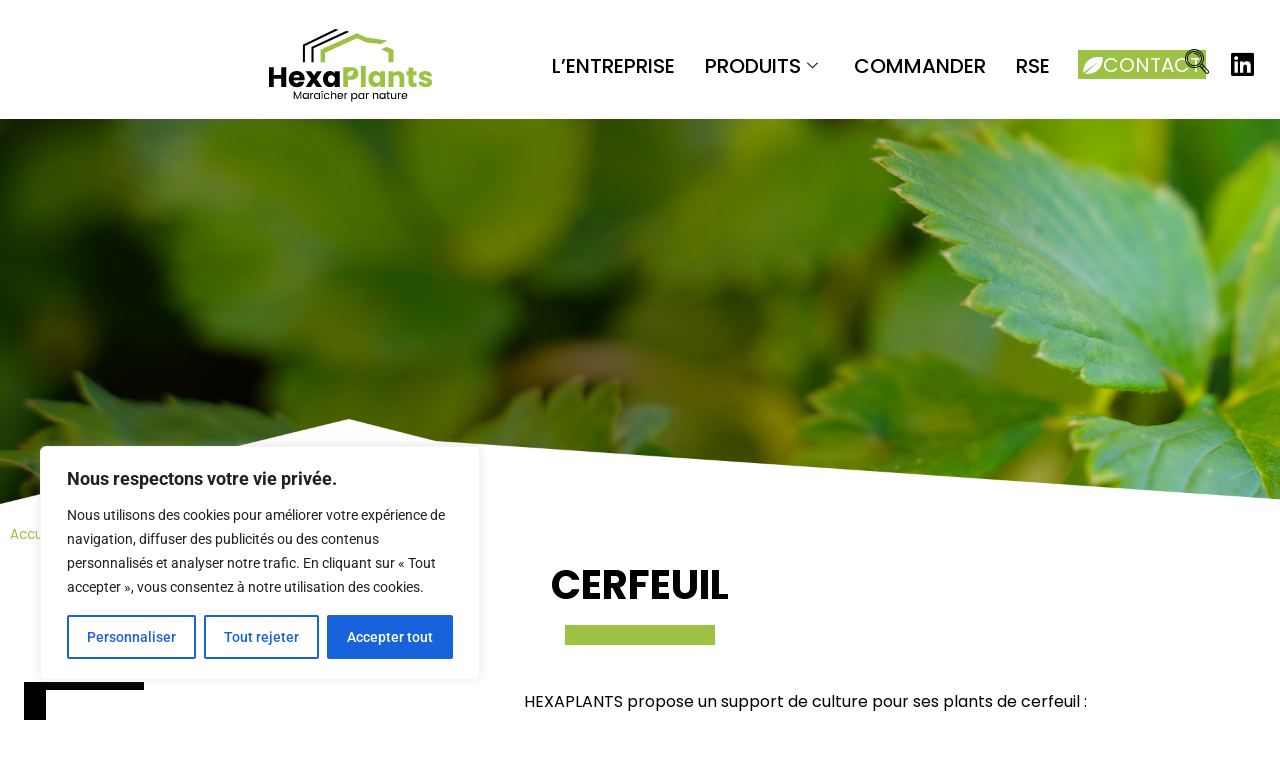

--- FILE ---
content_type: text/html; charset=utf-8
request_url: https://www.google.com/recaptcha/api2/anchor?ar=1&k=6LdrgfkkAAAAAB98N62cUxDadyfl6OviELx_jLZD&co=aHR0cHM6Ly93d3cuaGV4YXBsYW50cy5mcjo0NDM.&hl=en&v=PoyoqOPhxBO7pBk68S4YbpHZ&size=invisible&anchor-ms=20000&execute-ms=30000&cb=t56g12xb951x
body_size: 48500
content:
<!DOCTYPE HTML><html dir="ltr" lang="en"><head><meta http-equiv="Content-Type" content="text/html; charset=UTF-8">
<meta http-equiv="X-UA-Compatible" content="IE=edge">
<title>reCAPTCHA</title>
<style type="text/css">
/* cyrillic-ext */
@font-face {
  font-family: 'Roboto';
  font-style: normal;
  font-weight: 400;
  font-stretch: 100%;
  src: url(//fonts.gstatic.com/s/roboto/v48/KFO7CnqEu92Fr1ME7kSn66aGLdTylUAMa3GUBHMdazTgWw.woff2) format('woff2');
  unicode-range: U+0460-052F, U+1C80-1C8A, U+20B4, U+2DE0-2DFF, U+A640-A69F, U+FE2E-FE2F;
}
/* cyrillic */
@font-face {
  font-family: 'Roboto';
  font-style: normal;
  font-weight: 400;
  font-stretch: 100%;
  src: url(//fonts.gstatic.com/s/roboto/v48/KFO7CnqEu92Fr1ME7kSn66aGLdTylUAMa3iUBHMdazTgWw.woff2) format('woff2');
  unicode-range: U+0301, U+0400-045F, U+0490-0491, U+04B0-04B1, U+2116;
}
/* greek-ext */
@font-face {
  font-family: 'Roboto';
  font-style: normal;
  font-weight: 400;
  font-stretch: 100%;
  src: url(//fonts.gstatic.com/s/roboto/v48/KFO7CnqEu92Fr1ME7kSn66aGLdTylUAMa3CUBHMdazTgWw.woff2) format('woff2');
  unicode-range: U+1F00-1FFF;
}
/* greek */
@font-face {
  font-family: 'Roboto';
  font-style: normal;
  font-weight: 400;
  font-stretch: 100%;
  src: url(//fonts.gstatic.com/s/roboto/v48/KFO7CnqEu92Fr1ME7kSn66aGLdTylUAMa3-UBHMdazTgWw.woff2) format('woff2');
  unicode-range: U+0370-0377, U+037A-037F, U+0384-038A, U+038C, U+038E-03A1, U+03A3-03FF;
}
/* math */
@font-face {
  font-family: 'Roboto';
  font-style: normal;
  font-weight: 400;
  font-stretch: 100%;
  src: url(//fonts.gstatic.com/s/roboto/v48/KFO7CnqEu92Fr1ME7kSn66aGLdTylUAMawCUBHMdazTgWw.woff2) format('woff2');
  unicode-range: U+0302-0303, U+0305, U+0307-0308, U+0310, U+0312, U+0315, U+031A, U+0326-0327, U+032C, U+032F-0330, U+0332-0333, U+0338, U+033A, U+0346, U+034D, U+0391-03A1, U+03A3-03A9, U+03B1-03C9, U+03D1, U+03D5-03D6, U+03F0-03F1, U+03F4-03F5, U+2016-2017, U+2034-2038, U+203C, U+2040, U+2043, U+2047, U+2050, U+2057, U+205F, U+2070-2071, U+2074-208E, U+2090-209C, U+20D0-20DC, U+20E1, U+20E5-20EF, U+2100-2112, U+2114-2115, U+2117-2121, U+2123-214F, U+2190, U+2192, U+2194-21AE, U+21B0-21E5, U+21F1-21F2, U+21F4-2211, U+2213-2214, U+2216-22FF, U+2308-230B, U+2310, U+2319, U+231C-2321, U+2336-237A, U+237C, U+2395, U+239B-23B7, U+23D0, U+23DC-23E1, U+2474-2475, U+25AF, U+25B3, U+25B7, U+25BD, U+25C1, U+25CA, U+25CC, U+25FB, U+266D-266F, U+27C0-27FF, U+2900-2AFF, U+2B0E-2B11, U+2B30-2B4C, U+2BFE, U+3030, U+FF5B, U+FF5D, U+1D400-1D7FF, U+1EE00-1EEFF;
}
/* symbols */
@font-face {
  font-family: 'Roboto';
  font-style: normal;
  font-weight: 400;
  font-stretch: 100%;
  src: url(//fonts.gstatic.com/s/roboto/v48/KFO7CnqEu92Fr1ME7kSn66aGLdTylUAMaxKUBHMdazTgWw.woff2) format('woff2');
  unicode-range: U+0001-000C, U+000E-001F, U+007F-009F, U+20DD-20E0, U+20E2-20E4, U+2150-218F, U+2190, U+2192, U+2194-2199, U+21AF, U+21E6-21F0, U+21F3, U+2218-2219, U+2299, U+22C4-22C6, U+2300-243F, U+2440-244A, U+2460-24FF, U+25A0-27BF, U+2800-28FF, U+2921-2922, U+2981, U+29BF, U+29EB, U+2B00-2BFF, U+4DC0-4DFF, U+FFF9-FFFB, U+10140-1018E, U+10190-1019C, U+101A0, U+101D0-101FD, U+102E0-102FB, U+10E60-10E7E, U+1D2C0-1D2D3, U+1D2E0-1D37F, U+1F000-1F0FF, U+1F100-1F1AD, U+1F1E6-1F1FF, U+1F30D-1F30F, U+1F315, U+1F31C, U+1F31E, U+1F320-1F32C, U+1F336, U+1F378, U+1F37D, U+1F382, U+1F393-1F39F, U+1F3A7-1F3A8, U+1F3AC-1F3AF, U+1F3C2, U+1F3C4-1F3C6, U+1F3CA-1F3CE, U+1F3D4-1F3E0, U+1F3ED, U+1F3F1-1F3F3, U+1F3F5-1F3F7, U+1F408, U+1F415, U+1F41F, U+1F426, U+1F43F, U+1F441-1F442, U+1F444, U+1F446-1F449, U+1F44C-1F44E, U+1F453, U+1F46A, U+1F47D, U+1F4A3, U+1F4B0, U+1F4B3, U+1F4B9, U+1F4BB, U+1F4BF, U+1F4C8-1F4CB, U+1F4D6, U+1F4DA, U+1F4DF, U+1F4E3-1F4E6, U+1F4EA-1F4ED, U+1F4F7, U+1F4F9-1F4FB, U+1F4FD-1F4FE, U+1F503, U+1F507-1F50B, U+1F50D, U+1F512-1F513, U+1F53E-1F54A, U+1F54F-1F5FA, U+1F610, U+1F650-1F67F, U+1F687, U+1F68D, U+1F691, U+1F694, U+1F698, U+1F6AD, U+1F6B2, U+1F6B9-1F6BA, U+1F6BC, U+1F6C6-1F6CF, U+1F6D3-1F6D7, U+1F6E0-1F6EA, U+1F6F0-1F6F3, U+1F6F7-1F6FC, U+1F700-1F7FF, U+1F800-1F80B, U+1F810-1F847, U+1F850-1F859, U+1F860-1F887, U+1F890-1F8AD, U+1F8B0-1F8BB, U+1F8C0-1F8C1, U+1F900-1F90B, U+1F93B, U+1F946, U+1F984, U+1F996, U+1F9E9, U+1FA00-1FA6F, U+1FA70-1FA7C, U+1FA80-1FA89, U+1FA8F-1FAC6, U+1FACE-1FADC, U+1FADF-1FAE9, U+1FAF0-1FAF8, U+1FB00-1FBFF;
}
/* vietnamese */
@font-face {
  font-family: 'Roboto';
  font-style: normal;
  font-weight: 400;
  font-stretch: 100%;
  src: url(//fonts.gstatic.com/s/roboto/v48/KFO7CnqEu92Fr1ME7kSn66aGLdTylUAMa3OUBHMdazTgWw.woff2) format('woff2');
  unicode-range: U+0102-0103, U+0110-0111, U+0128-0129, U+0168-0169, U+01A0-01A1, U+01AF-01B0, U+0300-0301, U+0303-0304, U+0308-0309, U+0323, U+0329, U+1EA0-1EF9, U+20AB;
}
/* latin-ext */
@font-face {
  font-family: 'Roboto';
  font-style: normal;
  font-weight: 400;
  font-stretch: 100%;
  src: url(//fonts.gstatic.com/s/roboto/v48/KFO7CnqEu92Fr1ME7kSn66aGLdTylUAMa3KUBHMdazTgWw.woff2) format('woff2');
  unicode-range: U+0100-02BA, U+02BD-02C5, U+02C7-02CC, U+02CE-02D7, U+02DD-02FF, U+0304, U+0308, U+0329, U+1D00-1DBF, U+1E00-1E9F, U+1EF2-1EFF, U+2020, U+20A0-20AB, U+20AD-20C0, U+2113, U+2C60-2C7F, U+A720-A7FF;
}
/* latin */
@font-face {
  font-family: 'Roboto';
  font-style: normal;
  font-weight: 400;
  font-stretch: 100%;
  src: url(//fonts.gstatic.com/s/roboto/v48/KFO7CnqEu92Fr1ME7kSn66aGLdTylUAMa3yUBHMdazQ.woff2) format('woff2');
  unicode-range: U+0000-00FF, U+0131, U+0152-0153, U+02BB-02BC, U+02C6, U+02DA, U+02DC, U+0304, U+0308, U+0329, U+2000-206F, U+20AC, U+2122, U+2191, U+2193, U+2212, U+2215, U+FEFF, U+FFFD;
}
/* cyrillic-ext */
@font-face {
  font-family: 'Roboto';
  font-style: normal;
  font-weight: 500;
  font-stretch: 100%;
  src: url(//fonts.gstatic.com/s/roboto/v48/KFO7CnqEu92Fr1ME7kSn66aGLdTylUAMa3GUBHMdazTgWw.woff2) format('woff2');
  unicode-range: U+0460-052F, U+1C80-1C8A, U+20B4, U+2DE0-2DFF, U+A640-A69F, U+FE2E-FE2F;
}
/* cyrillic */
@font-face {
  font-family: 'Roboto';
  font-style: normal;
  font-weight: 500;
  font-stretch: 100%;
  src: url(//fonts.gstatic.com/s/roboto/v48/KFO7CnqEu92Fr1ME7kSn66aGLdTylUAMa3iUBHMdazTgWw.woff2) format('woff2');
  unicode-range: U+0301, U+0400-045F, U+0490-0491, U+04B0-04B1, U+2116;
}
/* greek-ext */
@font-face {
  font-family: 'Roboto';
  font-style: normal;
  font-weight: 500;
  font-stretch: 100%;
  src: url(//fonts.gstatic.com/s/roboto/v48/KFO7CnqEu92Fr1ME7kSn66aGLdTylUAMa3CUBHMdazTgWw.woff2) format('woff2');
  unicode-range: U+1F00-1FFF;
}
/* greek */
@font-face {
  font-family: 'Roboto';
  font-style: normal;
  font-weight: 500;
  font-stretch: 100%;
  src: url(//fonts.gstatic.com/s/roboto/v48/KFO7CnqEu92Fr1ME7kSn66aGLdTylUAMa3-UBHMdazTgWw.woff2) format('woff2');
  unicode-range: U+0370-0377, U+037A-037F, U+0384-038A, U+038C, U+038E-03A1, U+03A3-03FF;
}
/* math */
@font-face {
  font-family: 'Roboto';
  font-style: normal;
  font-weight: 500;
  font-stretch: 100%;
  src: url(//fonts.gstatic.com/s/roboto/v48/KFO7CnqEu92Fr1ME7kSn66aGLdTylUAMawCUBHMdazTgWw.woff2) format('woff2');
  unicode-range: U+0302-0303, U+0305, U+0307-0308, U+0310, U+0312, U+0315, U+031A, U+0326-0327, U+032C, U+032F-0330, U+0332-0333, U+0338, U+033A, U+0346, U+034D, U+0391-03A1, U+03A3-03A9, U+03B1-03C9, U+03D1, U+03D5-03D6, U+03F0-03F1, U+03F4-03F5, U+2016-2017, U+2034-2038, U+203C, U+2040, U+2043, U+2047, U+2050, U+2057, U+205F, U+2070-2071, U+2074-208E, U+2090-209C, U+20D0-20DC, U+20E1, U+20E5-20EF, U+2100-2112, U+2114-2115, U+2117-2121, U+2123-214F, U+2190, U+2192, U+2194-21AE, U+21B0-21E5, U+21F1-21F2, U+21F4-2211, U+2213-2214, U+2216-22FF, U+2308-230B, U+2310, U+2319, U+231C-2321, U+2336-237A, U+237C, U+2395, U+239B-23B7, U+23D0, U+23DC-23E1, U+2474-2475, U+25AF, U+25B3, U+25B7, U+25BD, U+25C1, U+25CA, U+25CC, U+25FB, U+266D-266F, U+27C0-27FF, U+2900-2AFF, U+2B0E-2B11, U+2B30-2B4C, U+2BFE, U+3030, U+FF5B, U+FF5D, U+1D400-1D7FF, U+1EE00-1EEFF;
}
/* symbols */
@font-face {
  font-family: 'Roboto';
  font-style: normal;
  font-weight: 500;
  font-stretch: 100%;
  src: url(//fonts.gstatic.com/s/roboto/v48/KFO7CnqEu92Fr1ME7kSn66aGLdTylUAMaxKUBHMdazTgWw.woff2) format('woff2');
  unicode-range: U+0001-000C, U+000E-001F, U+007F-009F, U+20DD-20E0, U+20E2-20E4, U+2150-218F, U+2190, U+2192, U+2194-2199, U+21AF, U+21E6-21F0, U+21F3, U+2218-2219, U+2299, U+22C4-22C6, U+2300-243F, U+2440-244A, U+2460-24FF, U+25A0-27BF, U+2800-28FF, U+2921-2922, U+2981, U+29BF, U+29EB, U+2B00-2BFF, U+4DC0-4DFF, U+FFF9-FFFB, U+10140-1018E, U+10190-1019C, U+101A0, U+101D0-101FD, U+102E0-102FB, U+10E60-10E7E, U+1D2C0-1D2D3, U+1D2E0-1D37F, U+1F000-1F0FF, U+1F100-1F1AD, U+1F1E6-1F1FF, U+1F30D-1F30F, U+1F315, U+1F31C, U+1F31E, U+1F320-1F32C, U+1F336, U+1F378, U+1F37D, U+1F382, U+1F393-1F39F, U+1F3A7-1F3A8, U+1F3AC-1F3AF, U+1F3C2, U+1F3C4-1F3C6, U+1F3CA-1F3CE, U+1F3D4-1F3E0, U+1F3ED, U+1F3F1-1F3F3, U+1F3F5-1F3F7, U+1F408, U+1F415, U+1F41F, U+1F426, U+1F43F, U+1F441-1F442, U+1F444, U+1F446-1F449, U+1F44C-1F44E, U+1F453, U+1F46A, U+1F47D, U+1F4A3, U+1F4B0, U+1F4B3, U+1F4B9, U+1F4BB, U+1F4BF, U+1F4C8-1F4CB, U+1F4D6, U+1F4DA, U+1F4DF, U+1F4E3-1F4E6, U+1F4EA-1F4ED, U+1F4F7, U+1F4F9-1F4FB, U+1F4FD-1F4FE, U+1F503, U+1F507-1F50B, U+1F50D, U+1F512-1F513, U+1F53E-1F54A, U+1F54F-1F5FA, U+1F610, U+1F650-1F67F, U+1F687, U+1F68D, U+1F691, U+1F694, U+1F698, U+1F6AD, U+1F6B2, U+1F6B9-1F6BA, U+1F6BC, U+1F6C6-1F6CF, U+1F6D3-1F6D7, U+1F6E0-1F6EA, U+1F6F0-1F6F3, U+1F6F7-1F6FC, U+1F700-1F7FF, U+1F800-1F80B, U+1F810-1F847, U+1F850-1F859, U+1F860-1F887, U+1F890-1F8AD, U+1F8B0-1F8BB, U+1F8C0-1F8C1, U+1F900-1F90B, U+1F93B, U+1F946, U+1F984, U+1F996, U+1F9E9, U+1FA00-1FA6F, U+1FA70-1FA7C, U+1FA80-1FA89, U+1FA8F-1FAC6, U+1FACE-1FADC, U+1FADF-1FAE9, U+1FAF0-1FAF8, U+1FB00-1FBFF;
}
/* vietnamese */
@font-face {
  font-family: 'Roboto';
  font-style: normal;
  font-weight: 500;
  font-stretch: 100%;
  src: url(//fonts.gstatic.com/s/roboto/v48/KFO7CnqEu92Fr1ME7kSn66aGLdTylUAMa3OUBHMdazTgWw.woff2) format('woff2');
  unicode-range: U+0102-0103, U+0110-0111, U+0128-0129, U+0168-0169, U+01A0-01A1, U+01AF-01B0, U+0300-0301, U+0303-0304, U+0308-0309, U+0323, U+0329, U+1EA0-1EF9, U+20AB;
}
/* latin-ext */
@font-face {
  font-family: 'Roboto';
  font-style: normal;
  font-weight: 500;
  font-stretch: 100%;
  src: url(//fonts.gstatic.com/s/roboto/v48/KFO7CnqEu92Fr1ME7kSn66aGLdTylUAMa3KUBHMdazTgWw.woff2) format('woff2');
  unicode-range: U+0100-02BA, U+02BD-02C5, U+02C7-02CC, U+02CE-02D7, U+02DD-02FF, U+0304, U+0308, U+0329, U+1D00-1DBF, U+1E00-1E9F, U+1EF2-1EFF, U+2020, U+20A0-20AB, U+20AD-20C0, U+2113, U+2C60-2C7F, U+A720-A7FF;
}
/* latin */
@font-face {
  font-family: 'Roboto';
  font-style: normal;
  font-weight: 500;
  font-stretch: 100%;
  src: url(//fonts.gstatic.com/s/roboto/v48/KFO7CnqEu92Fr1ME7kSn66aGLdTylUAMa3yUBHMdazQ.woff2) format('woff2');
  unicode-range: U+0000-00FF, U+0131, U+0152-0153, U+02BB-02BC, U+02C6, U+02DA, U+02DC, U+0304, U+0308, U+0329, U+2000-206F, U+20AC, U+2122, U+2191, U+2193, U+2212, U+2215, U+FEFF, U+FFFD;
}
/* cyrillic-ext */
@font-face {
  font-family: 'Roboto';
  font-style: normal;
  font-weight: 900;
  font-stretch: 100%;
  src: url(//fonts.gstatic.com/s/roboto/v48/KFO7CnqEu92Fr1ME7kSn66aGLdTylUAMa3GUBHMdazTgWw.woff2) format('woff2');
  unicode-range: U+0460-052F, U+1C80-1C8A, U+20B4, U+2DE0-2DFF, U+A640-A69F, U+FE2E-FE2F;
}
/* cyrillic */
@font-face {
  font-family: 'Roboto';
  font-style: normal;
  font-weight: 900;
  font-stretch: 100%;
  src: url(//fonts.gstatic.com/s/roboto/v48/KFO7CnqEu92Fr1ME7kSn66aGLdTylUAMa3iUBHMdazTgWw.woff2) format('woff2');
  unicode-range: U+0301, U+0400-045F, U+0490-0491, U+04B0-04B1, U+2116;
}
/* greek-ext */
@font-face {
  font-family: 'Roboto';
  font-style: normal;
  font-weight: 900;
  font-stretch: 100%;
  src: url(//fonts.gstatic.com/s/roboto/v48/KFO7CnqEu92Fr1ME7kSn66aGLdTylUAMa3CUBHMdazTgWw.woff2) format('woff2');
  unicode-range: U+1F00-1FFF;
}
/* greek */
@font-face {
  font-family: 'Roboto';
  font-style: normal;
  font-weight: 900;
  font-stretch: 100%;
  src: url(//fonts.gstatic.com/s/roboto/v48/KFO7CnqEu92Fr1ME7kSn66aGLdTylUAMa3-UBHMdazTgWw.woff2) format('woff2');
  unicode-range: U+0370-0377, U+037A-037F, U+0384-038A, U+038C, U+038E-03A1, U+03A3-03FF;
}
/* math */
@font-face {
  font-family: 'Roboto';
  font-style: normal;
  font-weight: 900;
  font-stretch: 100%;
  src: url(//fonts.gstatic.com/s/roboto/v48/KFO7CnqEu92Fr1ME7kSn66aGLdTylUAMawCUBHMdazTgWw.woff2) format('woff2');
  unicode-range: U+0302-0303, U+0305, U+0307-0308, U+0310, U+0312, U+0315, U+031A, U+0326-0327, U+032C, U+032F-0330, U+0332-0333, U+0338, U+033A, U+0346, U+034D, U+0391-03A1, U+03A3-03A9, U+03B1-03C9, U+03D1, U+03D5-03D6, U+03F0-03F1, U+03F4-03F5, U+2016-2017, U+2034-2038, U+203C, U+2040, U+2043, U+2047, U+2050, U+2057, U+205F, U+2070-2071, U+2074-208E, U+2090-209C, U+20D0-20DC, U+20E1, U+20E5-20EF, U+2100-2112, U+2114-2115, U+2117-2121, U+2123-214F, U+2190, U+2192, U+2194-21AE, U+21B0-21E5, U+21F1-21F2, U+21F4-2211, U+2213-2214, U+2216-22FF, U+2308-230B, U+2310, U+2319, U+231C-2321, U+2336-237A, U+237C, U+2395, U+239B-23B7, U+23D0, U+23DC-23E1, U+2474-2475, U+25AF, U+25B3, U+25B7, U+25BD, U+25C1, U+25CA, U+25CC, U+25FB, U+266D-266F, U+27C0-27FF, U+2900-2AFF, U+2B0E-2B11, U+2B30-2B4C, U+2BFE, U+3030, U+FF5B, U+FF5D, U+1D400-1D7FF, U+1EE00-1EEFF;
}
/* symbols */
@font-face {
  font-family: 'Roboto';
  font-style: normal;
  font-weight: 900;
  font-stretch: 100%;
  src: url(//fonts.gstatic.com/s/roboto/v48/KFO7CnqEu92Fr1ME7kSn66aGLdTylUAMaxKUBHMdazTgWw.woff2) format('woff2');
  unicode-range: U+0001-000C, U+000E-001F, U+007F-009F, U+20DD-20E0, U+20E2-20E4, U+2150-218F, U+2190, U+2192, U+2194-2199, U+21AF, U+21E6-21F0, U+21F3, U+2218-2219, U+2299, U+22C4-22C6, U+2300-243F, U+2440-244A, U+2460-24FF, U+25A0-27BF, U+2800-28FF, U+2921-2922, U+2981, U+29BF, U+29EB, U+2B00-2BFF, U+4DC0-4DFF, U+FFF9-FFFB, U+10140-1018E, U+10190-1019C, U+101A0, U+101D0-101FD, U+102E0-102FB, U+10E60-10E7E, U+1D2C0-1D2D3, U+1D2E0-1D37F, U+1F000-1F0FF, U+1F100-1F1AD, U+1F1E6-1F1FF, U+1F30D-1F30F, U+1F315, U+1F31C, U+1F31E, U+1F320-1F32C, U+1F336, U+1F378, U+1F37D, U+1F382, U+1F393-1F39F, U+1F3A7-1F3A8, U+1F3AC-1F3AF, U+1F3C2, U+1F3C4-1F3C6, U+1F3CA-1F3CE, U+1F3D4-1F3E0, U+1F3ED, U+1F3F1-1F3F3, U+1F3F5-1F3F7, U+1F408, U+1F415, U+1F41F, U+1F426, U+1F43F, U+1F441-1F442, U+1F444, U+1F446-1F449, U+1F44C-1F44E, U+1F453, U+1F46A, U+1F47D, U+1F4A3, U+1F4B0, U+1F4B3, U+1F4B9, U+1F4BB, U+1F4BF, U+1F4C8-1F4CB, U+1F4D6, U+1F4DA, U+1F4DF, U+1F4E3-1F4E6, U+1F4EA-1F4ED, U+1F4F7, U+1F4F9-1F4FB, U+1F4FD-1F4FE, U+1F503, U+1F507-1F50B, U+1F50D, U+1F512-1F513, U+1F53E-1F54A, U+1F54F-1F5FA, U+1F610, U+1F650-1F67F, U+1F687, U+1F68D, U+1F691, U+1F694, U+1F698, U+1F6AD, U+1F6B2, U+1F6B9-1F6BA, U+1F6BC, U+1F6C6-1F6CF, U+1F6D3-1F6D7, U+1F6E0-1F6EA, U+1F6F0-1F6F3, U+1F6F7-1F6FC, U+1F700-1F7FF, U+1F800-1F80B, U+1F810-1F847, U+1F850-1F859, U+1F860-1F887, U+1F890-1F8AD, U+1F8B0-1F8BB, U+1F8C0-1F8C1, U+1F900-1F90B, U+1F93B, U+1F946, U+1F984, U+1F996, U+1F9E9, U+1FA00-1FA6F, U+1FA70-1FA7C, U+1FA80-1FA89, U+1FA8F-1FAC6, U+1FACE-1FADC, U+1FADF-1FAE9, U+1FAF0-1FAF8, U+1FB00-1FBFF;
}
/* vietnamese */
@font-face {
  font-family: 'Roboto';
  font-style: normal;
  font-weight: 900;
  font-stretch: 100%;
  src: url(//fonts.gstatic.com/s/roboto/v48/KFO7CnqEu92Fr1ME7kSn66aGLdTylUAMa3OUBHMdazTgWw.woff2) format('woff2');
  unicode-range: U+0102-0103, U+0110-0111, U+0128-0129, U+0168-0169, U+01A0-01A1, U+01AF-01B0, U+0300-0301, U+0303-0304, U+0308-0309, U+0323, U+0329, U+1EA0-1EF9, U+20AB;
}
/* latin-ext */
@font-face {
  font-family: 'Roboto';
  font-style: normal;
  font-weight: 900;
  font-stretch: 100%;
  src: url(//fonts.gstatic.com/s/roboto/v48/KFO7CnqEu92Fr1ME7kSn66aGLdTylUAMa3KUBHMdazTgWw.woff2) format('woff2');
  unicode-range: U+0100-02BA, U+02BD-02C5, U+02C7-02CC, U+02CE-02D7, U+02DD-02FF, U+0304, U+0308, U+0329, U+1D00-1DBF, U+1E00-1E9F, U+1EF2-1EFF, U+2020, U+20A0-20AB, U+20AD-20C0, U+2113, U+2C60-2C7F, U+A720-A7FF;
}
/* latin */
@font-face {
  font-family: 'Roboto';
  font-style: normal;
  font-weight: 900;
  font-stretch: 100%;
  src: url(//fonts.gstatic.com/s/roboto/v48/KFO7CnqEu92Fr1ME7kSn66aGLdTylUAMa3yUBHMdazQ.woff2) format('woff2');
  unicode-range: U+0000-00FF, U+0131, U+0152-0153, U+02BB-02BC, U+02C6, U+02DA, U+02DC, U+0304, U+0308, U+0329, U+2000-206F, U+20AC, U+2122, U+2191, U+2193, U+2212, U+2215, U+FEFF, U+FFFD;
}

</style>
<link rel="stylesheet" type="text/css" href="https://www.gstatic.com/recaptcha/releases/PoyoqOPhxBO7pBk68S4YbpHZ/styles__ltr.css">
<script nonce="OI73Z2QsmezgzjqZHhcfoQ" type="text/javascript">window['__recaptcha_api'] = 'https://www.google.com/recaptcha/api2/';</script>
<script type="text/javascript" src="https://www.gstatic.com/recaptcha/releases/PoyoqOPhxBO7pBk68S4YbpHZ/recaptcha__en.js" nonce="OI73Z2QsmezgzjqZHhcfoQ">
      
    </script></head>
<body><div id="rc-anchor-alert" class="rc-anchor-alert"></div>
<input type="hidden" id="recaptcha-token" value="[base64]">
<script type="text/javascript" nonce="OI73Z2QsmezgzjqZHhcfoQ">
      recaptcha.anchor.Main.init("[\x22ainput\x22,[\x22bgdata\x22,\x22\x22,\[base64]/[base64]/[base64]/[base64]/cjw8ejpyPj4+eil9Y2F0Y2gobCl7dGhyb3cgbDt9fSxIPWZ1bmN0aW9uKHcsdCx6KXtpZih3PT0xOTR8fHc9PTIwOCl0LnZbd10/dC52W3ddLmNvbmNhdCh6KTp0LnZbd109b2Yoeix0KTtlbHNle2lmKHQuYkImJnchPTMxNylyZXR1cm47dz09NjZ8fHc9PTEyMnx8dz09NDcwfHx3PT00NHx8dz09NDE2fHx3PT0zOTd8fHc9PTQyMXx8dz09Njh8fHc9PTcwfHx3PT0xODQ/[base64]/[base64]/[base64]/bmV3IGRbVl0oSlswXSk6cD09Mj9uZXcgZFtWXShKWzBdLEpbMV0pOnA9PTM/bmV3IGRbVl0oSlswXSxKWzFdLEpbMl0pOnA9PTQ/[base64]/[base64]/[base64]/[base64]\x22,\[base64]\\u003d\\u003d\x22,\x22GMO9ISc5wp01w71TwonCuRnDlRLCrsOJaXZQZ8OBSQ/DoFcnOF0MwoHDtsOiGC16WcKDQcKgw5Iww7jDoMOWw4pMICUkG0p/H8OwdcK9Z8OvGRHDsUrDlnzCj3dOCBchwq9wJ3rDtE0wFMKVwqcBaMKyw4RswrV0w5fCqsKpwqLDhQfDs1PCvz91w7J8wp3Ds8Oww5vChRMZwq3DjF7CpcKIw6QVw7bCtWnCnw5EeHwaNSrCk8K1wrp0wrfDhgLDnMOSwp4Uw6/DhMKNNcK/A8OnGTDCnzYsw6HCvcOjwoHDuMO2AsO5FSEDwqdyMVrDh8OlwrF8w4zDi2fDomfCr8O9ZsOtw5crw4xYeHTCtk/DuRlXfzjComHDtsKlGSrDnWNsw5LCk8O+w6rCjmVUw6BRAG/CkTVXw6zDp8OXDMOWWT09CkfCpCvCjMOdwrvDgcOWwqnDpMOfwr56w7XCssOHdgAywrBlwqHCt1DDosO8w4ZcbMO1w6EFMcKqw6tsw5QVLmDDicKSDsOTbcODwrfDk8OuwqV+c0U+w6LDn2RZQnLChcO3NR1/worDj8K1wqwFRcOPIn1JJcKcHsOywoHCnsKvDsKzwqvDt8K8TMKOIsOiTQdfw6QwWSARfMOcP1RAYBzCu8KGw7oQeWBfJ8Kiw6PCkTcPFg5GCcK/w7XCncOmwozDmsKwBsOMw7XDmcKbWkLCmMORw4LCm8K2woBYfcOYwpTCun/DvzPCucOgw6XDkU3DuWw8J2wKw6E4L8OyKsK/w5NNw6gPwrfDisOUw5EXw7HDnHIFw6obccKEPzvDhx5Ew6h5wpBrRxLDnBQ2wqMBcMOAwrs9CsORwoMPw6FbVcKSQX4WJ8KBFMKtelggw5d/eXXDv8ORFcK/[base64]/Ck2PCssO3YkojDMKbHMKCDAsAYsObL8OcS8K4EcOwFQYnFlshTMOHHwgbZCbDs3t7w5lUchdfTcO5U33Cs11nw6B7w5llaHpWw6rCgMKgRX5owplpw69xw4LDrBPDvVvDicK4ZgrCpmXCk8OyH8KYw5IGT8KBHRPDo8Kkw4HDkkjDjmXDp1UAwrrCm0/DqMOXb8OzeCdvJF3CqsKDwqlMw6psw7ZIw4zDtsKUYsKyfsKMwpNiezZOS8O2aFgowqM5HlAJwqI9wrJkej0ABQ9rwqXDtivDri/DjsOrwokTw7jCsR/DgsOOZVjDh2t5woTCjAN4bxfDjSRYw6bDmXYUwqXCvcOdw6/[base64]/[base64]/[base64]/ChUpzwoHDol7CiylZw4ZgwoltScK1SMOxVcKJwo1bw5HCqHogwrXDsQZgw6Avwo4ZJcOew5oaEMKbI8ONwr9BNMKyF27CtyrDlcKGwpYZDsO8wozDqVXDlMK5W8OUFsKPwoAlJQB/wpJEwovCh8OnwqdNw6xZFmcuNDrClMKDVMKFw53Cj8K9w5dHwoUiLsKtNVLCkMKZw63Ci8OuwqA/NMK0ZBvCu8KBwqLDilpUFMKYAQrDolTCqsOaHkkGw4F4K8O9wr/Cll1eK0hHwrjCvC3DocKlw7vCtx3Cn8OvFxnDgVINw51Dw5zCm2rDqMO1wr/CqsK5QHkKL8OLQXUdw6zDu8OPdAsRw44vwrLCvcKxbXAlJcOjwp85CMKqEg01w4rDo8OVwr5Ga8ObT8K0wo4Ow586TsOyw6Exw6/CpcOQMWDCi8KJw7lPwrVnw6TCgMKwBkBtJcO/O8OxDUnDrS/[base64]/wptNwqbCqCnDugHCvsKkwofDksKbXjLDr8KAcHpOw7rChhARwoUnbnBYw4jCgsKUw4jDtcKJVMKmwpzCv8O8dsO7W8OJD8Oxw6x/bsOlBMKCFsORP3rCv1TDn2rCmMO0IRvDtsO7dgzDvcOjE8OQT8KSQMKnwofDkjDDuMKwwpIaCcO+e8OfHWcfe8OowoDCpcK/w75GwrLDtiPCgMOUPyzCgcKbeVg+w5bDicKAwr8rwprCmW/CmMO7w4l9wrPCjcKMMMOIw5EedGJQEVXDrsKABMOIwpLCjnPDn8Kgwr3CpMO9wpjDoyk4AmLCkljCnkBbHxpZw7EdCcK4Smd2w7rCji/[base64]/DqsO1w67Dv8KsP8OES1LDkzRoW8KvI1htw6/DvQvDrcO5wrpABEENw7APwrHCscOgwoPClMKkw5wKfcO8w7VKw5TDscOsMsO7wrYjTAnDnCzCj8K/[base64]/DlsOuBcKrw4nCgsO2wrovXlzDjFDDpAVBw5pzEMOlwqp0DcOOw4QySMK3HMO7wpcow6F8VivCvsKpSBbDpw7CokXCtcOrccOwwptJwoTDuRcXYTcMwpJOwo08N8KPUEnCsD9AdDDDusKRwqE9e8KsZcOkwocrf8Knw7VOOlQlwrDDr8KENGXDkMOhwq/DoMK+DDJNw688MQViXh7DlnAwensewr/[base64]/[base64]/eGLDmcORw4NYbcOlwpbDlUXDkMOSwp3DmcOVHMOWw67DtUIcw7huBMKzwqDDq8KTBmMsw4bDnT3Ct8O2Aw/DvMO+wqrDrMOuwobDjRTDr8OCw5nCp04aAg4uSSFxJMKGF2wURyp+IA7CkT/DrmNtw5XDpy8mGMOew5sRwrLChx7DmxPDhcO7wrNDBWI0DsO0SAfCnsO/KS/DsMOZw5lhwqAKJcKrw4xmA8KsNSRxH8O7woPCq2x/w7XChkrDhjbDoS7Dp8ONwqwnw43CuRbDiBJow5MbwpPDosOkwokOVVXDisOadjtpVFJMwrEwYXTCo8O6V8KeBGp3wo1+wrl/NcKNFcOww5jDjMKiw4zDoDw6ZMKaAEjCkWRSMjoGwo06bUUgaMK/[base64]/woAGF2FLw5oTA8KkwqrDhTbDtsKXwqnClTfCrgbCscOaJsOvQMKGw5knwqQIOcKwwr4xVsKOwq8gw6nDuB/DnjlufgbCuRElXcOcwrTDvsOtdX/CgGBRwpM7w6gXwpDDjxYGSV7DkcOSwpApwqPDu8Orw7dXVxRPwr/[base64]/Dl8Oiw7Ybwr1KXMO7w4nCriwSw4wGPn02wqxDSSwyVV1YwqVwFsK0CMKAIVdWQcKxQivCsl/CrCLDksKrwpHClMO8wqJawoJtZ8Kuc8KrBBspwodZwqZOLwvDq8OILVRfworDkmvCnDjClU7DqwzCpMOiw5Eyw7Jxw55eMQLCpl3CmizCvsOVLAYKdMO2RGw9SFjDrGQqMB/ChmJKAMOwwpsKITQIaSPDssKdB3F9wqHDiQ/Dm8K0w5EiCWvDlsOZOG/DngUYTMOFfW03w6LDlWjDocKrw7pUw642DsOpaiHChsKzwoFmYlzDgMK7YwjDisOMbsOowo3CoC4kwoHCuHBAw68fHMOsKlXCvk7Duw3CpMKgN8O6wp8NecOqHMOPIsOYCcKEUwTCnRtEcMKPSMKgEC07wozDtcOcw5ESD8OOE2XCvsO9w6PCthgdcMO2wqZiwq8/w6DCg2AGDMKVwpx1AsOGwq0LSWsUw7LCn8KqLcKPwoPDv8KxC8KpKiDDucOWwo5MwrDDsMKKwqvDsMK3b8OIDRkVw58UT8KiS8O7Sg0mwrcvCQPDmVY6JFA/w7nCsMOmwqNdw67CjMKgWRTCtSrCh8KJFMOrw73Co2LCl8OJOcOhN8OQTyJCw4whFcKeL8ORNcOsw4XDpyzCvMKuw4gsfcOYOkDCoVlUwpULQ8OlLy50asOKwrIDU0XCvmvDm2DCigzCi3JlwrsKw5/DmTjCiyQSwplcw4bCkTPDlMO8cnnCqErCt8OjwrrCo8KLN3rCk8KUw7sEw4HDo8Knw6fCtR9KEm5fw7NIwrwKFRfDlxARw4jDssOqFTFaGsOdwr/Ds2IawoomeMK1wroRSlbDrnTCgsOsR8KXW2A1FMKDwrwqw5nCkCQ3V04XJH1Dw7HDjQggw7kqw5pNBmvCqsONwo7CphsSY8K4DsK9woUeJVluwpwUB8KvVsK3I1hcJ3PDmsKswqHCm8K/f8Oiw67CjykjwrnDuMKVWsKcwoJVwoPDjTIEwoDCrcOfDsOkEMK+wqHCtcKNOcK3wrJfw4jDqcKJcxhBwrHCh0Ncw594G3pcwrrDljDCpEjDjcOPY0DCusOGcElHaCEwwoVZLDg0RMOkUHB+FXQYMhV4FcOgPMO9IcKCNsK4wpw4B8OEAcOBcmfDocO/[base64]/w44AYcOMwqs4EksqwpPDkHRZbT/Dh3XCjMOsUkJ2wo3CnSjDnX4dwp9dwpXCscOHwrsiXcKqJcObcMKKw7khwoDDhh8NJMKdR8KRw53CmcO1wofDnMKKLcOzw4zCpMKQw6/CqMKawrsvwqtnEwBtHsO2w7/CgcOPQUYBVgEQw6AYRyDCscOlFMOiw7DCvsK1w4/DssOoPMOjIQbCpsKEMsKNGBDDpsKsw5l/wo/DusKNw5vDnxfDlnnDr8KsGhDCll/[base64]/CpxhPw75vwqtHw6PClsOsQxgZWCPDsMKzFw/CncK2w4PDhWIqw57Dkl3DlMO6wrnCmVPCgxI4G24IwqLDgXrCiH5ofMOVwqAHFyHDtQ0ofsKVw53DsEB+woPCkcOlVD/Cu0DDgsKkbMOYaULDqMOnFW8zeGleQjFsw5DCjADCpGxuwrDDqHHDnGBPXsKFwoTDtBrDlFxQwqjDs8KBGR/CoMOQVsOoGHphQzbDpg5gwoUowqbDhCXDnxgnw7vDkMO2Z8KKEcKNwqrDm8KXw4ItWcOFdcO0f3rCvVvDthwsVwDCosK0w557W3slw4TDj08qcQjCmlA5FcK1QFt0w63ClX7DoFR6w6kpwo0NFmzDsMOANksSVGZ2w6/DjyVdwqnDmsKDWX/CgcKPw4jDrEvDrEvCp8KRwp7DgMOOwpoQKMO6w4nCrnrCuATCmyTCqH9Dw4xlwrHDiinDtEEwE8KbPMK0woNowqNdDTXDqw4kwqEPCsKCY1BjwqMmw7IJwoBgw7bCnsONw4vDs8KFw7osw4guw4jDpsKBYRHDqsO2HMOvw65tSMK/VB4ww6F8w5zCr8KFNQ9qwowGw5XDnm0Sw7kHPCsAOcKBWFHCusOwwq7DtT3Clx4jBm4HIMKeEMOHwqfDqQB4dnvCmMOlC8OJcGV0TytSw67Cj2gPCGkewp7CtMOyw7Nxwo7Dh1YmSQYJw7nDmyoDwr/DscO9w7MGw6gNIX7Cq8OOSMOJw6AqJcKtw4BzWS7Dp8OPeMOtW8O2ZhbCgU/DmjvDs13ClsKPKMKFfMOjIFrDoT7DmAbDocOZwpbDqsK/w7occcOBw5paOiPDiFTDnEfCvFPDtykfc33DocOBw47DhcK9w4DChm9eF3PCqH9hVMKyw57Ch8KjwojDpg/[base64]/w4AQwqIlwoPCohnCp8OrWMKJDwLCmTZBfsOcRH54TMKLwqrDkR7CgCgfw6IvwoPDisKrwo8GYcKXwqNow6ADLzw2wpRLOiUxw47DhDfDmMO8OMORPsOvIWhqVwlVwojCjMODwrp9QcOUwpE/w4U5w7HCo8O/[base64]/dkjDvDNJwrbDtBrDi2tjQQnDhsOCMsOePcO6w4BGw5EfbcORNmxRwrbDosOYw7XDssKGMEg/[base64]/Dm8KqFVjCmxFxFXk3wpl4a8OvHgRxbcKGwrzCssOIwppTNsOUw7/DoHM6wr3DlsOGw6TDq8KLwr9yw5rCtVfDqg7DoMKnw7XCjsOEwrDDsMOcwqjCmcOCQzsDQcKHw45aw7AXRXPCnGXCksKbwpXDjsKQGcK0wqbCqcORLXctai8mTcKxUMOYw6nDumbCljEiwo/[base64]/BsOlwrbDuhVxNzDCtgE8XMKlfcKXIcKhSk/DkBcNwrfDp8O7SVHCh3NqeMKwPsOEwoNZdCDDpRVPw7LCmihEw4LDlg4dDsKnZMOED2XCrMO3wqLDmRPDl2wiKMO8w4LDrMOWDS3CqMKxIsOew507d0XDrX4sw5bDj04Kw5BwwpZYwqXClMKqwqnCtS4Two7DrAA/McKXLididMK7JRtgw4U0w5ojAy7Dll3CgMOYw5FZwqvDpMOdw5EFw55xw6l4worCt8OMMsOUGQBcKCPCjsOXwr4rwrrDmsKCwqk/ckVKR1Ihw4ZLXcObw7EqPcKSay9/wo3CtsO8w4PDv0FiwoMKwpzCiAvDlz1jIcKnw6jDkcKZwr1wMxvDjSnDmsOFwqNOwqMnw4lSwoV4wrd1egLCmRBZPBNSL8KyaCHDlcOlBWbCuyk3IXJgw641wpLCoAVDwq0APRnDqBtNw7LCnjJ0w7XCikfDjTFbOcOpw5/CoX0twrfCqSxlw4cYGcKFEsO5ZsKCIMOdJcK7BXRBw4Ryw7vDiyYADno8wrnCq8KqcjhOwpPDgGsZwrE4w77CnmnCkx/CsBrDqcOiTcK5w59Gwo0ew5wEJMKwwoXCkFAOQsOXdWjDr2/DiMK4UxPDqiVval9xbcKaNwknwowsw7rDik5RwqHDkcK4w4DDlAstVcK+w43ChMOAwrxGwqceUXM+cijCjwfDvXPDqkHCtcKARMKAw4zDtTDCv2sYw640B8OuDlLCssOcw7fCr8KQIsK/[base64]/CsMONasKEdWrDmMKaIXbCmjBWAxdmZcKnwpHDncK+wqjDtzAaDMKEAUjDk0E/wo53wrvCi8ONEjV+Z8KOP8OoKjXDrxfCvsO9KVwvbUc5w5fDklrDsVDClDrDgsOnMMKfA8Kqwq7CgcOPTzg3wr3DjMO0H3oxw77Cm8K/[base64]/wqTDgMOUw6kvw7LCo8OACMOmwq98w6fCjMKmw7/DvMK0wprCtXLDiXfDlFtld8KEIsKHKQ0KwpAPwp1hwp3CusODBFzCrWRkDMOSEivDsUMGCMOqw57DnMK5wp/[base64]/[base64]/DvkTDkcOHwqbCmcK9w47DuMOFb0t+FzgWBUl/GVnDm8OSwo8pw6IIDcK1f8KVw7vCk8OHRcOmwrHCkF82N8O+VXHCo1YOw4LDhT/DqGEzQ8Krw6sIw7PDvVRjE0LDqsKWw4ZGK8KUwqPDl8O7esOew6cIQx/CnEjDpyAxw5HCjnEXRsKlMCTDhDBLw7wlKsK9P8KKCsKOXkI7wrAuwr1zw4AMw6FGw53DpTYhLlY4AcKlw7ZEEcO/wp/[base64]/[base64]/[base64]/CmcKHw6RmOsKOd8KDwrHDrjHDlsKqwokQEAsSUW7CqMKEE1oBFsKqY1/Cm8K2wrbDmQkrw6jCnF7Di2XDhykQLcOTwq/DtCoqwoPCqw0fwoTCvD3Dj8OWBk0Twr/[base64]/[base64]/DosO7w4HClXDDsm/CrcOHE8ObUGl5wqEAOQp0OcKow7UlJ8OCw6bDrsOpawB8ecKuwrbDoERxwqLDgxzCuTJ5w4lLRngpw5vDuzZaemfDqG9nw4bCgxHCp1gmw7NuEMO3w4fDmB7DksKzw4kJwrzCoX5IwpZBdMO3YcKCHMKERC3DjwVHK204H8O6Pys1wqjCqEDDh8KYw4/[base64]/Dqxxsw63Cr8KaOMKTM0nDqWwXwpPDssK5wqTDpcKWw6F6UMOww4MfJ8K5F0ZBwq7Drylxf1klZCjDh0nCog1rfhvCv8O7w6RLQcK0Oz1Cw4Fwf8O/wq98w4PCqy0cJcOawpl4csKNwqQedlp4w5oMwrQ9wqrCkcKEw4LDkVdcwpEZw6zDpCEvUcO7w5hyesKfIVfCnx7DvxkeYsKNGSHCug1rBsKOC8KAw4/CiT/DoFslwrkLwot/w4Jtw5XDhMOvwrzChsK/[base64]/[base64]/Cg0k3PBrDrMOFFEjDgF7CkcOnw67Cp0k3KhNow5/DsWPCpRhVbVp4w5/DqCZhUx12GMKbd8OwCBrCjMKfR8O8w6QGaHM+wo3CpMOEAsKNBCBXBcODw7TCjzjDok9/wpbDlcOQwqHCjsOLw5vDtsKNw7suw7nCt8K+IcKEwqfCuBRZwpYrDm3CusOFwq7DjcKYE8KdUBTCv8KnSQPDnBnDv8K3w4EdN8Kyw73DmGzCqcKNRBd9K8OJT8OdwpLCqMK9w78uw6nDmHYpwp/[base64]/DlVRucxjCpzQow75VDMOuWQHDucO2UMKmQxEndBEFYcK3CRPDjsOuw4s4TGVjw4bDuVUbw6fCt8OcdA08VzBow4tUw7XCn8Opw5nCqi/CqMOELsKiw4jCjDPDoi3CsRtvRsONfBTDgcKuX8ONwqJvwprCpGTCk8K9wox4w7xxwofCnXxWYMKQPksGwppQw7UewobDsiwxcsOZw4RiwrHCncObw4HCjGkPCG/Di8K2wqcjw4vCqQs6Q8O+MsOew51Zw7VbaijDhsK6w7XDhy4fw7rCtGkfw5DDp0gOwqfDgVp3wp96NCjCuxrDi8KHwpTChcKawq90w6/ChsKHD2LDusKTKsKAwpd1wpQWw4DCkUYTwr8Zwq/DhQRUw4jDlMOvwr5ZajHDtWIlw5fCghbDm2LDr8OKIMKfLcK+woHDpMKswrHCuMK8OsK8wrfDv8KQw7lJw7cEYDw8EVkSdMKXai/DtsO8IcK6wpcnFzduwp1JVMO6HsOJOcOrw4AGwpxyGcOMwqpmMsOew70Pw7lQbcKxcMOlBMOSM2dXwrnCqyXCuMKWwrHCm8OcVcKubmsSBHMHbkNzwrYeHGTDq8Odwr02CwEuw7cqJGbCq8ORw4zCp0nDjcOuZ8KqH8KawotAQsOESwU/aVc8VTHDmynDmcKufMKhwrXCscKmSirCoMKmZAbDscKcMjIgBsOoTcO/wqLDmDbDq8KYw5zDk8O+wr/DrH95Chl+wo87JWzDn8KYw4QXw4k8w544w6jDt8KDBCQ7w5hfw53Ch0PDpMO3HsOnEsO6worDn8KYQgNmwpUKHEMsAsKWw53DqCPDv8Kvwoczf8KqDyMZw5fDhV/DqinCo1XCiMOZwrZvU8OowojCv8Kxa8KmwqlJw47CkDPDo8KiW8KewpYCwrdveWIowr7Cp8ObUE5nwqRLw5PCoGZlw4w/Chkbw6kGw7XDisODaVodGBXDr8Ogw6B0XMKQw5fDmMO8LMOgYsKUE8OrJR7CrcOtwp/DksOjNQwnbVPCmlNnwpbDpx/[base64]/DiGnCvhYhMBjDq2hJdzBxZcOiQMOYw6ozwrxjw4TDuxUBw4E6wojDnxTCjcK/wrnDn8ODJ8OFw4MPwoBMMRlnOsOzw6BAw47DhcO5wq3CkVDDnsOCCzYsV8KVJDJNXEoaaB7CoBsDw6vCn3ckAcKoMcOTw43Cj33Cr2l8wqsoTMOxKwZ+wrxUTF7DssKDw5Jqw5B7eF3Du14jXcKtw6VMLMOYDEzCnsK6wqPDkiHCmcOsw4VPwr1ATsO8TcK8wpfDrsK/Sj7CmcKSw63DmMOUOArCgHjDnQt1wpAxwqjChsOUT2nDnzLCu8OFcCnDl8OPw5BxFsONw64/[base64]/woHDqwnCmCZbalrCtEc4wonCugJ+eMKiOcKEZDzDrWbCh2k2csO3AsOIw4zCgmgBw7HCncKew5tfCADDr2BLARbDkQgcwqbCpnrDhErCnigQwqQqwq7DuktDJEUoLsK3MEB8bcORwqA1w6Qmw7MLw4EDdhDCnwRqHsKfL8Khw5/DqMOQw6/CsElhD8Oxw7gIa8OREhlqc34Dwqowwrl/wrfDlcKPOcOuw5rDnMOceR0KL1vDq8O1wp4Gw4tkwpnDggHDm8KEw5Rcw6bCuQHCs8KfHDoUeXXDhcOdDy1Ow5vCvxTDmsO6w5ZSH2QxwrA/I8KIRMOSw41QwqUDGcK+w4nCocOJHMOswptDMR/DmFVpGMKdSD/CuU8rwoLCkE8Jw7h/JMKXe03CliXDpMODOHjCm2M5w4lJCMK3CsKyUFINZGnClE/[base64]/DrMKzw6rCrsKjw6TCkMOvwrJlw4EcKwMSwpMJQcOIw47DhC5mPzALacOuwrjDicO7ER3Dt2XDghF/PMKtw5fDkMKawr/Cp0U6wqTDssOGecOfwoIDPiHCscOKSBkzw53DtRXDlBxKwo9OWlFLZDrDk0XDncO/HhfDlMOKwpcOcMKfw77DgMO+w4HCsMK0wrvClnfCmmDDpMOqWFvCr8OhbDzCocORwoLDuz7DosKTJX7CrcKRfMOHwpLCoBPClTZjw5NeJiTDh8KYCsKecMKqesOOUcKiwqEDeF/[base64]/DhHfDhcOjw5xjMD99wrzCilB0wqsracOBw4zDrVVww5jDicKgI8KpGGLCggvCtGVfwoN2wqwZLMOEeExGwrnCscO/w4/[base64]/DqHpAwp/CrWHDhmvDucKSB8KqOcKMZcOzw4MNwobCj3jDr8Opwr4nw4ICMic6wq1VCGouw4Zjw4gVw6s/w4fDgMOMc8OHw5XDuMKkIsOOHXBMZcKgdhzDm1DDiADDnsKqXcOJTsO2wocawrfCmhXDvcKtwrPCgsOROV9yw6AXwpnDnMKAwqcpP2AHS8KvcVPCo8OEag/Dm8KJacOjZ3/DvGwSYMOLw6rCgw/Dk8OuDUk+wp5Rwq8Ww6VTIWJMwq1SwpzCl01UF8KSRMKJw51tS2sBWVbCsBUGwqTDmGjCncK/T0vCscOxacOqwo/[base64]/Do8Knw7/CtsKPw6Jpw4HCqQ4kw6HCl8KQEcK2w7NGdcKYGTHChybCjsKfw4zCpHRtbcOyw78qGm8aUjzCmMOiZ1vDgMKLwqlcw5sZUGTDgFw7wqPDq8Kyw4rCgcKnwqNjcWEhd1oNQTTCgMKscUR2w7/CtCPCpTwjwqchw6Vmw5PDv8Oywr0Ew5bCgcKjwoLDizzDrmDDgBhOwqNgEmHCmsOtw4rDqMK9w67CnsOZXcKrbcO4w6XDoEXCssK/wodTwrjCpFFPw7vDlMKEBzYswonCiAvCpC/Ct8O8wr/CoU4JwoNawqTCjcO5dMKUZcO7XH4BBxgYfsK4wo0cw5IrQVY5dMOTcHcWP0LDkD1Af8OQBih6GMKIJ1bCpVDChyMLw7ZBwonClMK4wrMawqTDvRhJMA1hw4zCscOKw4PDux7Dqz/Cj8Oew60UwrnCqRJRw7vCkh3DjsO+w4TDiEEDw4QSw7Nlw77DhnTDnFPDvFTDh8KILTLDicKvwpzDsFkvwpEgO8O2woFdJcKAfMO8w6HCgMOAAAPDjsKnw7Fiw7FQw5rCowpnRXzCs8Oyw5fCgDNRDcKRwq/[base64]/CuidiwrlhwprDtwnDnMKQwqZUDMK4wrfDs8OPw7/CqcK3wpgbFy3Dpy54X8O2w6bDvcKrwrDDk8Kiw5LDlMKdLcOGHXjCl8O6wrgGAFhoesO5PnLDh8KywoLDmMOvT8KZwqTDhUrDjsKRwrXDgUhgw4/Cv8KrIMKOOcOJWXJJFsK1TSZxMHnCuGVvw6VJLx0hGMOVw4DDmHTDpUXCi8OoB8OXQ8K2wrjCosOswoHCjjMWw61Xw70jaUkOwqTDjcKoOgwdU8OIwoh7f8KowoHCjQbDhcKAOcKmWsKaVsK/ecKaw7BJwpEXw6UXw7giwp8kciPDoQLCj3xnw4whwpQkezrCrMKHwrfCjMOaE0TDiQXDo8K7wpfDsAJYw7fDm8KUbsKdTMOGw6nCtjBUwpLDuxLDpsOUw4PDjcK/LcKgeCkEw5DCkF1ew5skwoV+aElCKWPDlsOlwoFnchtOw4rCpwnCjR7DjDM5PlNDMgwWwqNlw4nCkMOowq7DjMKuPsODwoQTwrsew6Isw7bDkcKawonDuMK6bcKPGgRiYl9XX8O/w4BJw7wwwq8lwqfCkRIwe0ByQcKYHcKNe1XCpMO2cX9mwqXCosONwrLCsETDt0/[base64]/DscKvw78hw4QAf8OBGV/Cr8KfasObworCnBHDj8O6w6A0CMO9SS/ChMOVfX9yT8Kxw6/CvTTCnsOcOGAxwpLDu2jCtcKJw7zDpMO2XC3DiMKow6DClFvCug0ew6XCrMKwwqA3wo42wq7Cp8O4w6fDilnDnMONwoDDr2l3wphCw7o3w6nDmMKETMK9w7UpPsO0esKxdDvChMKTwqYvwqDCjDHCrGk5VSzCoUYDwoDDqkkzWBPCnn/CpcOgG8KJwok3Py/Dv8KLb0sow5fCpMOow7DCp8K5OsOEwoVGDmnCnMO/[base64]/[base64]/WAzCgEzDrzPCo8KKwplqwpkpwqIgE8OrwqdMw4NUFELCk8OmwrrCrcOjwr/Dt8OUwrPCg0TCjsK0w5d0w4Mww4jDumfCgRfCqgsgZcKhw4pDwqrDthjDomDCtToxJmzDiRnDnXIUw7s8d3jCt8Orw5XDusOQwqtNPcK9dsOqfMKARcKDwqBlw7sjXsKIw50nw5/CrWcCH8KebMOqNMO2PyPCg8KaDzPCjcKqwo7Ci1LCiFkOe8Kzwp/Ciw1BdDhsw7vCrcOOwpF7w65Hwq3Cjzgsw7rDpcONwoI1MmbDjsK/[base64]/alxJw40dwrHDmQXDiljCrH1Dw7FsdV0JOjrDvsO3N8O6w5EJCllHZwnCg8KRQE9UfUExUsOIWMKSNjN7WlHCq8OGU8K7aEB/[base64]/CrMO5Dk0+TsO1UxXDoG0Cw5LDjWxcPMOawopyTy/DvSA0w7bCjcKbw4oywrBFw7PDtcOcwqEXAhTCkEFmwrJBwoPCscOzW8Oqw4PDnMK6VCJfw7QYPMKOCAjDlUZcXXHCkcKEek3DjcK/w5TCih9Bwr/Cr8OtwpM0w6nCpsO2w7fCtsKjNMKUWmRZUsOgwoZTWCPCgMOGw4rDrHnDlcKJw5bCusKLFWxOTk3ClRjCicOeOGLDkmPDq1fDj8KSw5Z6w4Ivw6/CksKHwrDCuMKPRHvDuMKqw5tFDC43wpg4G8O6MsKpfMKHwo8NwpTDl8OYw6dqVMK/wr7Dli08w4vDhsOTX8OowrkNcMOJR8KzAMO4QcKLw5rDkHLCt8K/EsK3QwfCqVrDggsbwq1mwp3DtkzCiGHDr8KgUsOqXwrDisO4Y8K2YcOIcSjDhcOpwqTDlgdVH8ORIcK6w5zDvA7DksOjwrHCs8KeYsKpw5vCq8Kyw5nDsxNUL8Kla8OtEwYIZ8OTQiDDmA3Di8KeIsK6RMKzwoDDlMKhORrDjsK/wrXCjglFw6zClkExVcO+eCNPw43DhgrDvsKPw7zCpMOmwrV4KcOdwo7DucKHFMK2w6U2w5jDtsOPworCjcO2MRsgwqZ1TG7CpHzCunHCgBTDtl3DqMOea1MAw6TCkS/Dg1QRM1LDi8OnFMODw7vCsMK5G8O6w7PDuMO5w5VDam4ZSkkQTAE2w4DDmMOUwqjDkVMtX1AvwoDCgyxHXcO/TBpjWcOaEVMtdj3ChsO5wo42MnXDm3bDsFXCg8O6XcOAw7ITfMOlw6jDs2HClTvCngHDpsKOLmA4wrtNwoXCuEbDvz0dw71hbik/XcKxMcO2w7zDocO8cXHDgcK2ccO/wr8RD8Krw7Ysw6XDvV0FAcKFXQloZcOZwqFHw53CrQnCkWotCWbDv8KkwodAwq3Cv0HCgcKUwqoIw5AMIy/Cqj1uwo/CjcKxEMK1w7pww4ZNcsOmeWgiw6vCnAbDpMO4w4Uxdn8qZ13CnlPCnBc7wqrDqwzCjcOOYVnCusKQXzvCrsKqFnxjw7DDvcOJwofCpcOmZHEWUcODw6RULAZCwod+PMKzecOjw5F4a8OwNg84B8OhMsKPwobCjcONw7A9Y8KKDT/CtcORPjPCvcKnwr7CjGPCpcO/NnV8FcO3w7PDiHQLw4rDssOBT8Ovw4dcE8OwEW7CusKPwo3CryXChDA2wpgtSwpKwpHCvSE5w5xKw6PDucKqw63Cq8KhTEAQw5J2wqZZRMKEORHDmg/[base64]/ChhksaS8Hwo1kL8OCGMKuwqzDu8K7w4Fgw73CkgbDmMOqwrUXe8Otw7J1w7sCCVNWw7QTbsK0OzvDt8O8HcKKfMK2O8OjOcO3ayHCo8O9J8Obw7g8Y08mwojCg33DkwvDusOkQBPDpHoywolhE8Kvwrg5w5lDYsK1H8OjCA43Dwkew6wxw5vChjzDswBEw5/DnMKWZREBC8OfwpzDiwYkw6pHbcKrw4TCmcKUwrzCskbCkSFWeVwoUsKTBMKcY8OOdMKowoJiw7hPw6sJc8OHw7RRJcOhQGFJe8ORwrssw6rCtRctTw9Lw5JLwpXCuzNYwr3CpsOabg8vBMO2PVTCqw7CicKtUsO0D2TDqmPCqsKvWsK/woNawp/DpMKqE0jCrcOSCWdjwo02QyTDlXfDhxTDvFnCrk4wwrJ7w6FMw44+w7QWwoLCtsOUUcK5C8KqwqHCo8K6wpFxQMKTCAXCmcKfw4/[base64]/DnSTCpnnDkHvDhmTChUzDnU0vTi7CoX/DrWlrTcO3w4Avwrl2wqARw5pOw5NJdsO/[base64]/wpkaw6HDrnZOBMKawpLCpGLDqmsKwqDDmcO9w5TCo8K1wrhobcO3IH4ba8OBbXBTNgFfw4DDrgNJwrZMwolnwpHDnSBrwrXCpjwQwr9uwp1dcCHDkcKNwpBgw7d6YBFdw4xAwqjCmsKhKVltAGTCkljCkcKLw6XDkCsgwpk/w5nDtmrDu8OLw53CsUZGw69tw6kLesKIwoHDkjTCrV88QiB7wr/[base64]/CusOYRSfCrVHCtH0Cwo3DosKfJsOQdsOYw6Nfwq/Cn8OPwq02wqLCq8Kvw5bDgjfDu2IOVcO6woARPU3Cj8KNw6vDncOrwqzDmFDCrsOCw57CnQjDocKUw5nCuMK4wrJ7GAVvCcKVwrlZwrxqL8KsLygpf8KLNWjCmcKcH8KUwozCug7Coz1aS2dxwofDjiwNdQ/CpMKqHj3DicKHw7VXIG/CjiXDk8Oew7Qnw6fDtsOMZVrDncOew5NXLcKtwrbDsMK/Mz85WlrDh3QCwrBYIcKkBMOYwqEywqIuw7rCu8O1N8Oqw5pXwonCi8OGw4Ygw53CtUjDtMOMVH5xwqHCiBcSLsKhScOBwp/CtsODw6bDty3CnsKsRiQWw4LDpnHCil7DtGrDm8KewoAMwrTCo8K0wpBXZGtWPsOEZnElwrTDsBF9YzVFZsObBMOSwrfDunEDwp/DqU9Gwr/DocKQwp4fwpHDqzfCr2PDq8KyX8KiccOJw78lwrtWwoPCo8ORXnNiXSzCjcKKw75dw5DCrBpvw452KMKVwoDCm8OVO8Ogw7jCkMKSw6cswotyGHs8wpQHD1TDlknDnMO9DQrCpWDDljBNDsOiwrfDjkAUwoTCrsK/ZX90w6bCqsOuJ8KMCS/Dql7CsDICw5RxJmnCkcOyw6cSeknDihTDvcOKannCsMK4LkYtFMOuYUNgwq/DvMKHY3UYwoV3Ug5Jw5coA1XDh8KowoAJf8OnwoXCisO8IFnCjsOuw4vDhBLDv8Kiw64qwo1KI3DCsMKUIcOGAyfCrsKfGlTClMOhw4ZoVAcVw7ELEVVZaMOkwr1dwp3CtcOMw5VXShXCrUgswqkLw7kmw44jw6A7w4XCjMOmw4YRfcK2SDnDoMKxw711wpfDmC/DisOEw5h5YEZww6XDo8KZw6URBCpYw5rCj1nCmsKubMKAw4vDsFVVwr89w6Uzwo/Dr8Kkw4FqQWjDpgrCtB/DisKGesKcwqUgwr7DlsO3BFjCt3PCgTDDjlTCtsK5bMObS8OibXfDgsO+w4DCm8OoDcKPw6PDtcK6dMOXFMKVH8Ogw70AYMOkFMOFw77CscKWwpsswoV4wqESw7M1w7TCjsKlwobCjcKyYgcgHCFxbghSwq0cwrLDpMO2wq/DmWDCrcO2dSQ6wopSKmINw759SWXDqTXClgE8w4hXw6wQwqN0wpg7wqzDrlRjV8OswrPDug9HwoPCtUfDq8OPV8Orw53DrMKTwovDnsKYw6nCpy/DiU1nw5zDhEVUV8K6w4kEwrTCsAPCp8KqRMK9w7XDiMOkf8KSwol1NwrDicOGTgZeOmNiEUovGnHDusO6dnAqw7JHwo4rPzhmwpTDmcOASUtTZ8KMAmduejUDesOsZcONLcK3AcKlwpcuw6Zpwr8ywosmw4JnQgkXMCRwwpZOIQXDqsK8wrE/wqTCpXLDljbDnsOawrXCpzbCkMO7ecKcw74LwqLCmGYOAzIgf8KeEQAPPsOUGsK3TRPChA/Do8KrNAxmw5IXw79xwqvDmMOEfmcTYsKyw5rDhjzDuCTDisK9woDDhhdwEh5xw6J2wqTDokvDvhjDsgJGwoDCtFHDg1fChlbDhMOiw4gWw5deFkrDgcKjwok/w4YEFMKlw4DDpsO2wrrCkCpAw53CtsKdJ8O6wp3Dk8OewrJvw5DCmcKuw4QswrLCqcOXw5Fxw5jClVYMwrbCvsKMw6xnw74Iw7sbA8OOJiDDiH/[base64]/w5zDtsOMw6LCoBs2wqlcZxABwqlpw5jCqxxSwqRIP8K6wpjCucOCw5Ayw7ZSDMOowozDvsK9GcO7wofDoV3DhAzDkMO6wq/[base64]/PBXCnjLCocOzN8KMw7XCrn9TwpVVBMOzHMKbwpR7a8KcR8KbQzYDw7ADZgBgf8OLw7zDkRTDsDcIw7nCgMKTPMOOwofDo3DCocOvS8OoE2AxKMKzC0lkwqMswqB/w4l8wrQCw5xEfcO9wqY7w73DrsORwr15wqLDgmgaUcKOaMKLBMKrw5/[base64]/DvTXCinDDv8KVw4oCw5ATSiAfw5LDoAfCpMK/[base64]/RjfCusOXwonDgn/[base64]/[base64]/[base64]/wqUQwoDCvVMnB8Kvw6AMOGRfBCpqOxgZw7MSPsOvMcKsHh/DnMKHK3rCgX3DvsKMT8OadGYDZ8K/wq14XcKWbh/DuMKGJMKpw6INwqYvHSTDqMOUZsOhSXzDocO8w50GwpNXw5XCosO/[base64]/[base64]/w50kBcKhY8KLw7DDuMK3GcKZwpHCjHR3OsOFUXYsAcKMwoJkdVLDjcKrwqcNcm5Jwrd/b8OcwqhvZcO2wrzCrHYrQXdJw4gxwrU+F3UfQMOZYsK+fgrDmcOswrfCo1p7C8KFcHJMwo3DmMKfF8KkZMKmwrx0worCmhIDwrUXSlDDvkMTw55tP2/Cs8OzSCp/enrDtcOiCALCpyDDuQZ2AQRAwpnCpkbCh2kOwqvCnB5rwpgSwpJuH8Opw5x7FE/[base64]/[base64]/ChgDCukNEw4VTbUVCw4PCq8K0NirDocOuwrTCoG52wo41w4jDghbCgsKOEsKsw7LDnMKZw5XCqFvDh8O0woFXRGPClcKAwo3DtCx6w7pyCivDrzZqSMOuw4LDjVNHw4ZvJ1DCp8Kge31wOS4\\u003d\x22],null,[\x22conf\x22,null,\x226LdrgfkkAAAAAB98N62cUxDadyfl6OviELx_jLZD\x22,0,null,null,null,0,[21,125,63,73,95,87,41,43,42,83,102,105,109,121],[1017145,652],0,null,null,null,null,0,null,0,null,700,1,null,0,\[base64]/76lBhnEnQkZnOKMAhk\\u003d\x22,0,0,null,null,1,null,0,1,null,null,null,0],\x22https://www.hexaplants.fr:443\x22,null,[3,1,1],null,null,null,1,3600,[\x22https://www.google.com/intl/en/policies/privacy/\x22,\x22https://www.google.com/intl/en/policies/terms/\x22],\x22BgACwlSe+X/2N+HgMFAlqcCm+xqiBWT2B7KBgeXoT0Y\\u003d\x22,1,0,null,1,1768775559336,0,0,[37,193,28,227,71],null,[1,171,116,102,211],\x22RC-l1AmFOjVMJnWLA\x22,null,null,null,null,null,\x220dAFcWeA7wwfHx6rp7_SO4UxF0vZOc0l7UIKM0rW1z12aIiwFSE3FnHYHGDvJVYpcQYbk9B-BxYSj8Y64oC2NcK1wbfLgwKpdSRQ\x22,1768858359320]");
    </script></body></html>

--- FILE ---
content_type: text/css
request_url: https://www.hexaplants.fr/wp-content/uploads/elementor/css/post-505.css?ver=1768671015
body_size: 1486
content:
.elementor-505 .elementor-element.elementor-element-f6bfcaa > .elementor-container > .elementor-column > .elementor-widget-wrap{align-content:center;align-items:center;}.elementor-505 .elementor-element.elementor-element-f6bfcaa{box-shadow:0px 3px 6px 0px rgba(0, 0, 0, 0.1607843137254902);margin-top:0px;margin-bottom:0px;padding:19px 25px 7px 250px;}.elementor-widget-theme-site-logo .widget-image-caption{color:var( --e-global-color-text );font-family:var( --e-global-typography-text-font-family ), Sans-serif;font-weight:var( --e-global-typography-text-font-weight );}.elementor-505 .elementor-element.elementor-element-1ad9b76 > .elementor-widget-container{margin:0px 0px 0px 0px;}.elementor-505 .elementor-element.elementor-element-1ad9b76 img{width:162.78px;}.elementor-505 .elementor-element.elementor-element-c875c66 > .elementor-element-populated{margin:0px 3px 0px 3px;--e-column-margin-right:3px;--e-column-margin-left:3px;padding:0px 0px 0px 0px;}.elementor-505 .elementor-element.elementor-element-be4085a .elementskit-menu-hamburger{background-color:var( --e-global-color-primary );float:right;border-style:solid;}.elementor-505 .elementor-element.elementor-element-be4085a .elementskit-menu-close{background-color:var( --e-global-color-primary );}.elementor-505 .elementor-element.elementor-element-be4085a .elementskit-menu-container{height:80px;border-radius:0px 0px 0px 0px;}.elementor-505 .elementor-element.elementor-element-be4085a .elementskit-navbar-nav > li > a{font-family:"Poppins", Sans-serif;font-size:20px;color:#000000;padding:0px 15px 0px 15px;}.elementor-505 .elementor-element.elementor-element-be4085a .elementskit-navbar-nav > li > a:hover{color:#707070;}.elementor-505 .elementor-element.elementor-element-be4085a .elementskit-navbar-nav > li > a:focus{color:#707070;}.elementor-505 .elementor-element.elementor-element-be4085a .elementskit-navbar-nav > li > a:active{color:#707070;}.elementor-505 .elementor-element.elementor-element-be4085a .elementskit-navbar-nav > li:hover > a{color:#707070;}.elementor-505 .elementor-element.elementor-element-be4085a .elementskit-navbar-nav > li:hover > a .elementskit-submenu-indicator{color:#707070;}.elementor-505 .elementor-element.elementor-element-be4085a .elementskit-navbar-nav > li > a:hover .elementskit-submenu-indicator{color:#707070;}.elementor-505 .elementor-element.elementor-element-be4085a .elementskit-navbar-nav > li > a:focus .elementskit-submenu-indicator{color:#707070;}.elementor-505 .elementor-element.elementor-element-be4085a .elementskit-navbar-nav > li > a:active .elementskit-submenu-indicator{color:#707070;}.elementor-505 .elementor-element.elementor-element-be4085a .elementskit-navbar-nav > li.current-menu-item > a{color:#707070;}.elementor-505 .elementor-element.elementor-element-be4085a .elementskit-navbar-nav > li.current-menu-ancestor > a{color:#707070;}.elementor-505 .elementor-element.elementor-element-be4085a .elementskit-navbar-nav > li.current-menu-ancestor > a .elementskit-submenu-indicator{color:#707070;}.elementor-505 .elementor-element.elementor-element-be4085a .elementskit-navbar-nav > li > a .elementskit-submenu-indicator{color:#101010;fill:#101010;}.elementor-505 .elementor-element.elementor-element-be4085a .elementskit-navbar-nav > li > a .ekit-submenu-indicator-icon{color:#101010;fill:#101010;}.elementor-505 .elementor-element.elementor-element-be4085a .elementskit-navbar-nav .elementskit-submenu-panel > li > a{padding:15px 15px 15px 15px;color:#000000;}.elementor-505 .elementor-element.elementor-element-be4085a .elementskit-navbar-nav .elementskit-submenu-panel > li > a:hover{color:#707070;}.elementor-505 .elementor-element.elementor-element-be4085a .elementskit-navbar-nav .elementskit-submenu-panel > li > a:focus{color:#707070;}.elementor-505 .elementor-element.elementor-element-be4085a .elementskit-navbar-nav .elementskit-submenu-panel > li > a:active{color:#707070;}.elementor-505 .elementor-element.elementor-element-be4085a .elementskit-navbar-nav .elementskit-submenu-panel > li:hover > a{color:#707070;}.elementor-505 .elementor-element.elementor-element-be4085a .elementskit-navbar-nav .elementskit-submenu-panel > li.current-menu-item > a{color:#707070 !important;}.elementor-505 .elementor-element.elementor-element-be4085a .elementskit-submenu-panel{padding:15px 0px 15px 0px;}.elementor-505 .elementor-element.elementor-element-be4085a .elementskit-navbar-nav .elementskit-submenu-panel{border-radius:0px 0px 0px 0px;min-width:220px;}.elementor-505 .elementor-element.elementor-element-be4085a .elementskit-menu-hamburger .elementskit-menu-hamburger-icon{background-color:var( --e-global-color-secondary );}.elementor-505 .elementor-element.elementor-element-be4085a .elementskit-menu-hamburger > .ekit-menu-icon{color:var( --e-global-color-secondary );}.elementor-505 .elementor-element.elementor-element-be4085a .elementskit-menu-hamburger:hover .elementskit-menu-hamburger-icon{background-color:rgba(0, 0, 0, 0.5);}.elementor-505 .elementor-element.elementor-element-be4085a .elementskit-menu-hamburger:hover > .ekit-menu-icon{color:rgba(0, 0, 0, 0.5);}.elementor-505 .elementor-element.elementor-element-be4085a .elementskit-menu-close:hover{color:rgba(0, 0, 0, 0.5);}.elementor-widget-button .elementor-button{background-color:var( --e-global-color-accent );font-family:var( --e-global-typography-accent-font-family ), Sans-serif;font-weight:var( --e-global-typography-accent-font-weight );}.elementor-505 .elementor-element.elementor-element-bebd0e4 .elementor-button-content-wrapper{flex-direction:row;}.elementor-505 .elementor-element.elementor-element-bebd0e4 .elementor-button .elementor-button-content-wrapper{gap:6px;}.elementor-505 .elementor-element.elementor-element-bebd0e4 .elementor-button{font-family:"Poppins", Sans-serif;font-size:20px;font-weight:400;border-radius:0px 0px 0px 0px;padding:5px 5px 4px 5px;}.elementor-505 .elementor-element.elementor-element-bebd0e4 .elementor-button:hover, .elementor-505 .elementor-element.elementor-element-bebd0e4 .elementor-button:focus{color:var( --e-global-color-text );}.elementor-505 .elementor-element.elementor-element-bebd0e4 .elementor-button:hover svg, .elementor-505 .elementor-element.elementor-element-bebd0e4 .elementor-button:focus svg{fill:var( --e-global-color-text );}.elementor-widget-icon.elementor-view-stacked .elementor-icon{background-color:var( --e-global-color-primary );}.elementor-widget-icon.elementor-view-framed .elementor-icon, .elementor-widget-icon.elementor-view-default .elementor-icon{color:var( --e-global-color-primary );border-color:var( --e-global-color-primary );}.elementor-widget-icon.elementor-view-framed .elementor-icon, .elementor-widget-icon.elementor-view-default .elementor-icon svg{fill:var( --e-global-color-primary );}.elementor-505 .elementor-element.elementor-element-5052eab .elementor-icon-wrapper{text-align:center;}.elementor-505 .elementor-element.elementor-element-5052eab.elementor-view-stacked .elementor-icon{background-color:var( --e-global-color-text );}.elementor-505 .elementor-element.elementor-element-5052eab.elementor-view-framed .elementor-icon, .elementor-505 .elementor-element.elementor-element-5052eab.elementor-view-default .elementor-icon{color:var( --e-global-color-text );border-color:var( --e-global-color-text );}.elementor-505 .elementor-element.elementor-element-5052eab.elementor-view-framed .elementor-icon, .elementor-505 .elementor-element.elementor-element-5052eab.elementor-view-default .elementor-icon svg{fill:var( --e-global-color-text );}.elementor-505 .elementor-element.elementor-element-5052eab .elementor-icon{font-size:24px;}.elementor-505 .elementor-element.elementor-element-5052eab .elementor-icon svg{height:24px;}.elementor-505 .elementor-element.elementor-element-a6e21e7 > .elementor-widget-container{margin:0px 0px -4px 0px;}.elementor-505 .elementor-element.elementor-element-a6e21e7 .elementor-icon-wrapper{text-align:center;}.elementor-505 .elementor-element.elementor-element-a6e21e7.elementor-view-stacked .elementor-icon{background-color:var( --e-global-color-text );}.elementor-505 .elementor-element.elementor-element-a6e21e7.elementor-view-framed .elementor-icon, .elementor-505 .elementor-element.elementor-element-a6e21e7.elementor-view-default .elementor-icon{color:var( --e-global-color-text );border-color:var( --e-global-color-text );}.elementor-505 .elementor-element.elementor-element-a6e21e7.elementor-view-framed .elementor-icon, .elementor-505 .elementor-element.elementor-element-a6e21e7.elementor-view-default .elementor-icon svg{fill:var( --e-global-color-text );}.elementor-505 .elementor-element.elementor-element-a6e21e7 .elementor-icon{font-size:26px;}.elementor-505 .elementor-element.elementor-element-a6e21e7 .elementor-icon svg{height:26px;}@media(max-width:1024px){.elementor-505 .elementor-element.elementor-element-f6bfcaa{padding:0px 0px 0px 0px;}.elementor-505 .elementor-element.elementor-element-1ad9b76{text-align:start;}.elementor-505 .elementor-element.elementor-element-c875c66 > .elementor-element-populated{margin:3px 3px 3px 3px;--e-column-margin-right:3px;--e-column-margin-left:3px;padding:7px 0px 0px 0px;}.elementor-505 .elementor-element.elementor-element-be4085a .elementskit-nav-identity-panel{padding:10px 0px 10px 0px;}.elementor-505 .elementor-element.elementor-element-be4085a .elementskit-menu-container{max-width:350px;border-radius:0px 0px 0px 0px;}.elementor-505 .elementor-element.elementor-element-be4085a .elementskit-navbar-nav > li > a{color:#000000;padding:10px 15px 10px 15px;}.elementor-505 .elementor-element.elementor-element-be4085a .elementskit-navbar-nav .elementskit-submenu-panel > li > a{padding:15px 15px 15px 15px;}.elementor-505 .elementor-element.elementor-element-be4085a .elementskit-navbar-nav .elementskit-submenu-panel{border-radius:0px 0px 0px 0px;}.elementor-505 .elementor-element.elementor-element-be4085a .elementskit-menu-hamburger{padding:8px 8px 8px 8px;width:45px;border-radius:3px;}.elementor-505 .elementor-element.elementor-element-be4085a .elementskit-menu-close{padding:8px 8px 8px 8px;margin:12px 12px 12px 12px;width:45px;border-radius:3px;}.elementor-505 .elementor-element.elementor-element-be4085a .elementskit-nav-logo > img{max-width:160px;max-height:60px;}.elementor-505 .elementor-element.elementor-element-be4085a .elementskit-nav-logo{margin:5px 0px 5px 0px;padding:5px 5px 5px 5px;}.elementor-505 .elementor-element.elementor-element-0aefa2b.elementor-column > .elementor-widget-wrap{justify-content:flex-end;}}@media(max-width:767px){.elementor-505 .elementor-element.elementor-element-f6bfcaa{padding:0px 0px 0px 0px;}.elementor-505 .elementor-element.elementor-element-7079b22{width:70%;}.elementor-505 .elementor-element.elementor-element-c875c66{width:25%;}.elementor-bc-flex-widget .elementor-505 .elementor-element.elementor-element-c875c66.elementor-column .elementor-widget-wrap{align-items:center;}.elementor-505 .elementor-element.elementor-element-c875c66.elementor-column.elementor-element[data-element_type="column"] > .elementor-widget-wrap.elementor-element-populated{align-content:center;align-items:center;}.elementor-505 .elementor-element.elementor-element-c875c66.elementor-column > .elementor-widget-wrap{justify-content:flex-end;}.elementor-505 .elementor-element.elementor-element-c875c66 > .elementor-element-populated{margin:0px 0px 0px 0px;--e-column-margin-right:0px;--e-column-margin-left:0px;padding:0px 0px 0px 0px;}.elementor-505 .elementor-element.elementor-element-be4085a .elementskit-menu-container{background-color:#9DC244;max-width:50%;}.elementor-505 .elementor-element.elementor-element-be4085a .elementskit-navbar-nav > li > a{color:var( --e-global-color-text );}.elementor-505 .elementor-element.elementor-element-be4085a .elementskit-navbar-nav > li > a:hover{color:var( --e-global-color-secondary );}.elementor-505 .elementor-element.elementor-element-be4085a .elementskit-navbar-nav > li > a:focus{color:var( --e-global-color-secondary );}.elementor-505 .elementor-element.elementor-element-be4085a .elementskit-navbar-nav > li > a:active{color:var( --e-global-color-secondary );}.elementor-505 .elementor-element.elementor-element-be4085a .elementskit-navbar-nav > li:hover > a{color:var( --e-global-color-secondary );}.elementor-505 .elementor-element.elementor-element-be4085a .elementskit-navbar-nav > li:hover > a .elementskit-submenu-indicator{color:var( --e-global-color-secondary );}.elementor-505 .elementor-element.elementor-element-be4085a .elementskit-navbar-nav > li > a:hover .elementskit-submenu-indicator{color:var( --e-global-color-secondary );}.elementor-505 .elementor-element.elementor-element-be4085a .elementskit-navbar-nav > li > a:focus .elementskit-submenu-indicator{color:var( --e-global-color-secondary );}.elementor-505 .elementor-element.elementor-element-be4085a .elementskit-navbar-nav > li > a:active .elementskit-submenu-indicator{color:var( --e-global-color-secondary );}.elementor-505 .elementor-element.elementor-element-be4085a .elementskit-navbar-nav .elementskit-submenu-panel > li > a{color:var( --e-global-color-text );}.elementor-505 .elementor-element.elementor-element-be4085a .elementskit-navbar-nav .elementskit-submenu-panel > li > a:hover{color:var( --e-global-color-secondary );}.elementor-505 .elementor-element.elementor-element-be4085a .elementskit-navbar-nav .elementskit-submenu-panel > li > a:focus{color:var( --e-global-color-secondary );}.elementor-505 .elementor-element.elementor-element-be4085a .elementskit-navbar-nav .elementskit-submenu-panel > li > a:active{color:var( --e-global-color-secondary );}.elementor-505 .elementor-element.elementor-element-be4085a .elementskit-navbar-nav .elementskit-submenu-panel > li:hover > a{color:var( --e-global-color-secondary );}.elementor-505 .elementor-element.elementor-element-be4085a .elementskit-navbar-nav .elementskit-submenu-panel > li.current-menu-item > a{color:var( --e-global-color-secondary );}.elementor-505 .elementor-element.elementor-element-be4085a .elementskit-menu-hamburger > .ekit-menu-icon{font-size:20px;}.elementor-505 .elementor-element.elementor-element-be4085a .elementskit-menu-hamburger{border-width:2px 2px 2px 2px;}.elementor-505 .elementor-element.elementor-element-be4085a .elementskit-nav-logo > img{max-width:115px;max-height:55px;}.elementor-505 .elementor-element.elementor-element-0aefa2b{width:50%;}.elementor-505 .elementor-element.elementor-element-d2ec9cd{width:20%;}.elementor-505 .elementor-element.elementor-element-56471b5{width:20%;}}@media(min-width:768px){.elementor-505 .elementor-element.elementor-element-7079b22{width:20%;}.elementor-505 .elementor-element.elementor-element-c875c66{width:61.379%;}.elementor-505 .elementor-element.elementor-element-0aefa2b{width:10.628%;}.elementor-505 .elementor-element.elementor-element-d2ec9cd{width:4.493%;}.elementor-505 .elementor-element.elementor-element-56471b5{width:3.5%;}}@media(max-width:1024px) and (min-width:768px){.elementor-505 .elementor-element.elementor-element-7079b22{width:75%;}.elementor-505 .elementor-element.elementor-element-c875c66{width:20%;}.elementor-505 .elementor-element.elementor-element-0aefa2b{width:79%;}.elementor-505 .elementor-element.elementor-element-d2ec9cd{width:10%;}.elementor-505 .elementor-element.elementor-element-56471b5{width:10%;}}

--- FILE ---
content_type: text/css
request_url: https://www.hexaplants.fr/wp-content/uploads/elementor/css/post-1659.css?ver=1768681360
body_size: 1536
content:
.elementor-1659 .elementor-element.elementor-element-5978022:not(.elementor-motion-effects-element-type-background), .elementor-1659 .elementor-element.elementor-element-5978022 > .elementor-motion-effects-container > .elementor-motion-effects-layer{background-image:url("https://www.hexaplants.fr/wp-content/uploads/2022/10/Groupe-247.png");background-repeat:no-repeat;background-size:cover;}.elementor-1659 .elementor-element.elementor-element-5978022 > .elementor-background-overlay{opacity:0.5;transition:background 0.3s, border-radius 0.3s, opacity 0.3s;}.elementor-1659 .elementor-element.elementor-element-5978022{transition:background 0.3s, border 0.3s, border-radius 0.3s, box-shadow 0.3s;margin-top:0px;margin-bottom:-250px;}.elementor-1659 .elementor-element.elementor-element-5978022 > .elementor-shape-bottom .elementor-shape-fill{fill:var( --e-global-color-primary );}.elementor-1659 .elementor-element.elementor-element-586f05f > .elementor-element-populated{margin:0px 0px 0px 300px;--e-column-margin-right:0px;--e-column-margin-left:300px;padding:120px 0px 380px 0px;}.elementor-1659 .elementor-element.elementor-element-1f14763 > .elementor-element-populated{transition:background 0.3s, border 0.3s, border-radius 0.3s, box-shadow 0.3s;margin:100px 300px 250px 300px;--e-column-margin-right:300px;--e-column-margin-left:300px;padding:30px 10px 20px 10px;}.elementor-1659 .elementor-element.elementor-element-1f14763 > .elementor-element-populated > .elementor-background-overlay{transition:background 0.3s, border-radius 0.3s, opacity 0.3s;}.elementor-1659 .elementor-element.elementor-element-2d7fb6d{--spacer-size:150px;}.elementor-1659 .elementor-element.elementor-element-5b011cf3:not(.elementor-motion-effects-element-type-background), .elementor-1659 .elementor-element.elementor-element-5b011cf3 > .elementor-motion-effects-container > .elementor-motion-effects-layer{background-image:url("https://www.hexaplants.fr/wp-content/uploads/2022/10/Groupe-2969.png");background-repeat:no-repeat;background-size:cover;}.elementor-1659 .elementor-element.elementor-element-5b011cf3{transition:background 0.3s, border 0.3s, border-radius 0.3s, box-shadow 0.3s;margin-top:0px;margin-bottom:0px;padding:250px 0px 0px 0px;}.elementor-1659 .elementor-element.elementor-element-5b011cf3 > .elementor-background-overlay{transition:background 0.3s, border-radius 0.3s, opacity 0.3s;}.elementor-1659 .elementor-element.elementor-element-50d4b0d:not(.elementor-motion-effects-element-type-background) > .elementor-widget-wrap, .elementor-1659 .elementor-element.elementor-element-50d4b0d > .elementor-widget-wrap > .elementor-motion-effects-container > .elementor-motion-effects-layer{background-color:var( --e-global-color-secondary );}.elementor-1659 .elementor-element.elementor-element-50d4b0d > .elementor-element-populated{transition:background 0.3s, border 0.3s, border-radius 0.3s, box-shadow 0.3s;}.elementor-1659 .elementor-element.elementor-element-50d4b0d > .elementor-element-populated > .elementor-background-overlay{transition:background 0.3s, border-radius 0.3s, opacity 0.3s;}.elementor-1659 .elementor-element.elementor-element-33f46bff > .elementor-container{max-width:1330px;}.elementor-1659 .elementor-element.elementor-element-33f46bff{margin-top:-155px;margin-bottom:0px;}.elementor-1659 .elementor-element.elementor-element-20a6a3b9:not(.elementor-motion-effects-element-type-background) > .elementor-widget-wrap, .elementor-1659 .elementor-element.elementor-element-20a6a3b9 > .elementor-widget-wrap > .elementor-motion-effects-container > .elementor-motion-effects-layer{background-color:var( --e-global-color-secondary );}.elementor-1659 .elementor-element.elementor-element-20a6a3b9 > .elementor-element-populated{transition:background 0.3s, border 0.3s, border-radius 0.3s, box-shadow 0.3s;}.elementor-1659 .elementor-element.elementor-element-20a6a3b9 > .elementor-element-populated > .elementor-background-overlay{transition:background 0.3s, border-radius 0.3s, opacity 0.3s;}.elementor-widget-breadcrumbs{font-family:var( --e-global-typography-secondary-font-family ), Sans-serif;font-weight:var( --e-global-typography-secondary-font-weight );}.elementor-1659 .elementor-element.elementor-element-c534dca{font-family:"Poppins", Sans-serif;font-weight:400;color:var( --e-global-color-text );}.elementor-1659 .elementor-element.elementor-element-c534dca a{color:var( --e-global-color-primary );}.elementor-widget-heading .elementor-heading-title{font-family:var( --e-global-typography-primary-font-family ), Sans-serif;font-size:var( --e-global-typography-primary-font-size );font-weight:var( --e-global-typography-primary-font-weight );text-transform:var( --e-global-typography-primary-text-transform );font-style:var( --e-global-typography-primary-font-style );color:var( --e-global-color-primary );}.elementor-1659 .elementor-element.elementor-element-0402e87{text-align:center;}.elementor-1659 .elementor-element.elementor-element-0402e87 .elementor-heading-title{font-family:"Poppins", Sans-serif;font-size:40px;font-weight:700;text-transform:uppercase;font-style:normal;color:var( --e-global-color-text );}.elementor-widget-divider{--divider-color:var( --e-global-color-secondary );}.elementor-widget-divider .elementor-divider__text{color:var( --e-global-color-secondary );font-family:var( --e-global-typography-secondary-font-family ), Sans-serif;font-weight:var( --e-global-typography-secondary-font-weight );}.elementor-widget-divider.elementor-view-stacked .elementor-icon{background-color:var( --e-global-color-secondary );}.elementor-widget-divider.elementor-view-framed .elementor-icon, .elementor-widget-divider.elementor-view-default .elementor-icon{color:var( --e-global-color-secondary );border-color:var( --e-global-color-secondary );}.elementor-widget-divider.elementor-view-framed .elementor-icon, .elementor-widget-divider.elementor-view-default .elementor-icon svg{fill:var( --e-global-color-secondary );}.elementor-1659 .elementor-element.elementor-element-38fcbf9f{--divider-border-style:solid;--divider-color:var( --e-global-color-accent );--divider-border-width:20px;}.elementor-1659 .elementor-element.elementor-element-38fcbf9f > .elementor-widget-container{padding:0px 0px 15px 0px;}.elementor-1659 .elementor-element.elementor-element-38fcbf9f .elementor-divider-separator{width:150px;margin:0 auto;margin-center:0;}.elementor-1659 .elementor-element.elementor-element-38fcbf9f .elementor-divider{text-align:center;}.elementor-1659 .elementor-element.elementor-element-42b1c25 > .elementor-container{max-width:1330px;}.elementor-widget-image .widget-image-caption{color:var( --e-global-color-text );font-family:var( --e-global-typography-text-font-family ), Sans-serif;font-weight:var( --e-global-typography-text-font-weight );}.elementor-1659 .elementor-element.elementor-element-9042a93{z-index:2;}.elementor-1659 .elementor-element.elementor-element-410e021{--divider-border-style:solid;--divider-color:#000;--divider-border-width:120px;top:0px;}body:not(.rtl) .elementor-1659 .elementor-element.elementor-element-410e021{left:-370px;}body.rtl .elementor-1659 .elementor-element.elementor-element-410e021{right:-370px;}.elementor-1659 .elementor-element.elementor-element-410e021 .elementor-divider-separator{width:120px;margin:0 auto;margin-right:0;}.elementor-1659 .elementor-element.elementor-element-410e021 .elementor-divider{text-align:right;padding-block-start:2px;padding-block-end:2px;}.elementor-widget-text-editor{font-family:var( --e-global-typography-text-font-family ), Sans-serif;font-weight:var( --e-global-typography-text-font-weight );color:var( --e-global-color-text );}.elementor-widget-text-editor.elementor-drop-cap-view-stacked .elementor-drop-cap{background-color:var( --e-global-color-primary );}.elementor-widget-text-editor.elementor-drop-cap-view-framed .elementor-drop-cap, .elementor-widget-text-editor.elementor-drop-cap-view-default .elementor-drop-cap{color:var( --e-global-color-primary );border-color:var( --e-global-color-primary );}.elementor-1659 .elementor-element.elementor-element-e986bab{font-family:"Poppins", Sans-serif;font-weight:400;}.elementor-widget-button .elementor-button{background-color:var( --e-global-color-accent );font-family:var( --e-global-typography-accent-font-family ), Sans-serif;font-weight:var( --e-global-typography-accent-font-weight );}.elementor-1659 .elementor-element.elementor-element-42187ac .elementor-button:hover, .elementor-1659 .elementor-element.elementor-element-42187ac .elementor-button:focus{background-color:var( --e-global-color-text );color:var( --e-global-color-secondary );}.elementor-1659 .elementor-element.elementor-element-42187ac .elementor-button-content-wrapper{flex-direction:row;}.elementor-1659 .elementor-element.elementor-element-42187ac .elementor-button .elementor-button-content-wrapper{gap:15px;}.elementor-1659 .elementor-element.elementor-element-42187ac .elementor-button{font-family:"Poppins", Sans-serif;font-weight:500;}.elementor-1659 .elementor-element.elementor-element-42187ac .elementor-button:hover svg, .elementor-1659 .elementor-element.elementor-element-42187ac .elementor-button:focus svg{fill:var( --e-global-color-secondary );}@media(min-width:768px){.elementor-1659 .elementor-element.elementor-element-44c0db7{width:40%;}.elementor-1659 .elementor-element.elementor-element-a66c006{width:60%;}}@media(max-width:1024px){.elementor-1659 .elementor-element.elementor-element-5978022{margin-top:0px;margin-bottom:-350px;}.elementor-1659 .elementor-element.elementor-element-586f05f > .elementor-element-populated{margin:0px 0px 0px 050px;--e-column-margin-right:0px;--e-column-margin-left:050px;}.elementor-1659 .elementor-element.elementor-element-1f14763 > .elementor-element-populated{margin:100px 100px 250px 300px;--e-column-margin-right:100px;--e-column-margin-left:300px;padding:0px 0px 0px 0px;}.elementor-1659 .elementor-element.elementor-element-5b011cf3:not(.elementor-motion-effects-element-type-background), .elementor-1659 .elementor-element.elementor-element-5b011cf3 > .elementor-motion-effects-container > .elementor-motion-effects-layer{background-size:cover;}.elementor-1659 .elementor-element.elementor-element-5b011cf3{margin-top:0px;margin-bottom:0px;padding:350px 4px 4px 4px;}.elementor-1659 .elementor-element.elementor-element-33f46bff{padding:0px 20px 0px 20px;}.elementor-widget-heading .elementor-heading-title{font-size:var( --e-global-typography-primary-font-size );}body:not(.rtl) .elementor-1659 .elementor-element.elementor-element-410e021{left:-160px;}body.rtl .elementor-1659 .elementor-element.elementor-element-410e021{right:-160px;}.elementor-1659 .elementor-element.elementor-element-410e021{top:-5px;}.elementor-1659 .elementor-element.elementor-element-42187ac > .elementor-widget-container{margin:0px -100px 0px -100px;}}@media(max-width:767px){.elementor-1659 .elementor-element.elementor-element-5978022:not(.elementor-motion-effects-element-type-background), .elementor-1659 .elementor-element.elementor-element-5978022 > .elementor-motion-effects-container > .elementor-motion-effects-layer{background-size:548px auto;}.elementor-1659 .elementor-element.elementor-element-5978022 > .elementor-shape-bottom svg{width:calc(100% + 1.3px);height:18px;}.elementor-1659 .elementor-element.elementor-element-5978022{margin-top:0px;margin-bottom:0px;padding:45px 0px 45px 0px;}.elementor-1659 .elementor-element.elementor-element-586f05f > .elementor-element-populated{margin:0% 0% 0% 7%;--e-column-margin-right:0%;--e-column-margin-left:7%;padding:0px 0px 0px 0px;}.elementor-1659 .elementor-element.elementor-element-1f14763 > .elementor-element-populated{margin:69px 0px 343px 0px;--e-column-margin-right:0px;--e-column-margin-left:0px;}.elementor-1659 .elementor-element.elementor-element-5b011cf3{margin-top:0px;margin-bottom:0px;padding:0px 0px 0px 0px;}.elementor-1659 .elementor-element.elementor-element-33f46bff{margin-top:-440px;margin-bottom:0px;}.elementor-widget-heading .elementor-heading-title{font-size:var( --e-global-typography-primary-font-size );}body:not(.rtl) .elementor-1659 .elementor-element.elementor-element-410e021{left:-15px;}body.rtl .elementor-1659 .elementor-element.elementor-element-410e021{right:-15px;}.elementor-1659 .elementor-element.elementor-element-410e021{top:50px;}.elementor-1659 .elementor-element.elementor-element-42187ac > .elementor-widget-container{margin:-17px -17px -17px -17px;}.elementor-1659 .elementor-element.elementor-element-42187ac .elementor-button{font-size:12px;}}@media(max-width:1024px) and (min-width:768px){.elementor-1659 .elementor-element.elementor-element-586f05f{width:5%;}.elementor-1659 .elementor-element.elementor-element-1f14763{width:95%;}}

--- FILE ---
content_type: text/css
request_url: https://www.hexaplants.fr/wp-content/uploads/elementor/css/post-55.css?ver=1768671016
body_size: 3142
content:
.elementor-55 .elementor-element.elementor-element-57bd647:not(.elementor-motion-effects-element-type-background), .elementor-55 .elementor-element.elementor-element-57bd647 > .elementor-motion-effects-container > .elementor-motion-effects-layer{background-image:url("https://www.hexaplants.fr/wp-content/uploads/2022/10/Groupe-116.svg");background-repeat:no-repeat;background-size:cover;}.elementor-55 .elementor-element.elementor-element-57bd647{transition:background 0.3s, border 0.3s, border-radius 0.3s, box-shadow 0.3s;margin-top:0px;margin-bottom:0px;padding:0% 0% 0% 20%;}.elementor-55 .elementor-element.elementor-element-57bd647 > .elementor-background-overlay{transition:background 0.3s, border-radius 0.3s, opacity 0.3s;}.elementor-bc-flex-widget .elementor-55 .elementor-element.elementor-element-0979389.elementor-column .elementor-widget-wrap{align-items:flex-end;}.elementor-55 .elementor-element.elementor-element-0979389.elementor-column.elementor-element[data-element_type="column"] > .elementor-widget-wrap.elementor-element-populated{align-content:flex-end;align-items:flex-end;}.elementor-55 .elementor-element.elementor-element-0979389.elementor-column > .elementor-widget-wrap{justify-content:flex-start;}.elementor-55 .elementor-element.elementor-element-0979389 > .elementor-element-populated{margin:0px 0px 0px 0px;--e-column-margin-right:0px;--e-column-margin-left:0px;padding:0px 0px 0px 45px;}.elementor-widget-image .widget-image-caption{color:var( --e-global-color-text );font-family:var( --e-global-typography-text-font-family ), Sans-serif;font-weight:var( --e-global-typography-text-font-weight );}.elementor-55 .elementor-element.elementor-element-27d6dd2 > .elementor-widget-container{margin:0px 0px 0px 0px;padding:29px 0px 0px 0px;}.elementor-55 .elementor-element.elementor-element-27d6dd2{text-align:start;}.elementor-55 .elementor-element.elementor-element-27d6dd2 img{width:66%;}.elementor-55 .elementor-element.elementor-element-7c5a084 > .elementor-widget-container{margin:0px 0px 0px 0px;padding:29px 0px 0px 0px;}.elementor-55 .elementor-element.elementor-element-7c5a084{text-align:start;}.elementor-55 .elementor-element.elementor-element-7c5a084 img{width:17%;}.elementor-55 .elementor-element.elementor-element-56a40af{padding:10px 0px 15px 0px;}.elementor-bc-flex-widget .elementor-55 .elementor-element.elementor-element-4bee1c7.elementor-column .elementor-widget-wrap{align-items:center;}.elementor-55 .elementor-element.elementor-element-4bee1c7.elementor-column.elementor-element[data-element_type="column"] > .elementor-widget-wrap.elementor-element-populated{align-content:center;align-items:center;}.elementor-55 .elementor-element.elementor-element-4bee1c7 > .elementor-widget-wrap > .elementor-widget:not(.elementor-widget__width-auto):not(.elementor-widget__width-initial):not(:last-child):not(.elementor-absolute){margin-block-end:5px;}.elementor-55 .elementor-element.elementor-element-4bee1c7 > .elementor-element-populated{padding:0px 0px 0px 0px;}.elementor-widget-heading .elementor-heading-title{font-family:var( --e-global-typography-primary-font-family ), Sans-serif;font-size:var( --e-global-typography-primary-font-size );font-weight:var( --e-global-typography-primary-font-weight );text-transform:var( --e-global-typography-primary-text-transform );font-style:var( --e-global-typography-primary-font-style );color:var( --e-global-color-primary );}.elementor-55 .elementor-element.elementor-element-165d5c1{text-align:start;}.elementor-55 .elementor-element.elementor-element-165d5c1 .elementor-heading-title{font-family:"Poppins", Sans-serif;font-size:20px;font-weight:bold;text-transform:uppercase;font-style:normal;color:var( --e-global-color-text );}.elementor-widget-text-editor{font-family:var( --e-global-typography-text-font-family ), Sans-serif;font-weight:var( --e-global-typography-text-font-weight );color:var( --e-global-color-text );}.elementor-widget-text-editor.elementor-drop-cap-view-stacked .elementor-drop-cap{background-color:var( --e-global-color-primary );}.elementor-widget-text-editor.elementor-drop-cap-view-framed .elementor-drop-cap, .elementor-widget-text-editor.elementor-drop-cap-view-default .elementor-drop-cap{color:var( --e-global-color-primary );border-color:var( --e-global-color-primary );}.elementor-55 .elementor-element.elementor-element-b63f9dd > .elementor-widget-container{margin:0px 0px 10px 0px;}.elementor-55 .elementor-element.elementor-element-b63f9dd{font-family:"Poppins", Sans-serif;font-size:18px;font-weight:bold;color:var( --e-global-color-secondary );}.elementor-widget-icon.elementor-view-stacked .elementor-icon{background-color:var( --e-global-color-primary );}.elementor-widget-icon.elementor-view-framed .elementor-icon, .elementor-widget-icon.elementor-view-default .elementor-icon{color:var( --e-global-color-primary );border-color:var( --e-global-color-primary );}.elementor-widget-icon.elementor-view-framed .elementor-icon, .elementor-widget-icon.elementor-view-default .elementor-icon svg{fill:var( --e-global-color-primary );}.elementor-55 .elementor-element.elementor-element-8b8b225{width:auto;max-width:auto;align-self:center;}.elementor-55 .elementor-element.elementor-element-8b8b225 .elementor-icon-wrapper{text-align:start;}.elementor-55 .elementor-element.elementor-element-8b8b225.elementor-view-stacked .elementor-icon{background-color:var( --e-global-color-text );}.elementor-55 .elementor-element.elementor-element-8b8b225.elementor-view-framed .elementor-icon, .elementor-55 .elementor-element.elementor-element-8b8b225.elementor-view-default .elementor-icon{color:var( --e-global-color-text );border-color:var( --e-global-color-text );}.elementor-55 .elementor-element.elementor-element-8b8b225.elementor-view-framed .elementor-icon, .elementor-55 .elementor-element.elementor-element-8b8b225.elementor-view-default .elementor-icon svg{fill:var( --e-global-color-text );}.elementor-55 .elementor-element.elementor-element-8b8b225 .elementor-icon{font-size:20.91px;}.elementor-55 .elementor-element.elementor-element-8b8b225 .elementor-icon svg{height:20.91px;}.elementor-55 .elementor-element.elementor-element-daed9bc{width:auto;max-width:auto;align-self:center;text-align:start;font-family:"Poppins", Sans-serif;font-size:18px;font-weight:bold;color:var( --e-global-color-secondary );}.elementor-55 .elementor-element.elementor-element-daed9bc > .elementor-widget-container{margin:0px 0px -7px 5px;padding:0px 0px 0px 0px;}.elementor-widget-button .elementor-button{background-color:var( --e-global-color-accent );font-family:var( --e-global-typography-accent-font-family ), Sans-serif;font-weight:var( --e-global-typography-accent-font-weight );}.elementor-55 .elementor-element.elementor-element-6fef6c7 .elementor-button{background-color:var( --e-global-color-text );font-family:"Roboto", Sans-serif;font-weight:normal;fill:var( --e-global-color-secondary );color:var( --e-global-color-secondary );padding:3px 10px 3px 10px;}.elementor-55 .elementor-element.elementor-element-6fef6c7 > .elementor-widget-container{margin:10px 0px 0px 0px;}.elementor-55 .elementor-element.elementor-element-6fef6c7 .elementor-button-content-wrapper{flex-direction:row;}.elementor-bc-flex-widget .elementor-55 .elementor-element.elementor-element-2c680d3.elementor-column .elementor-widget-wrap{align-items:center;}.elementor-55 .elementor-element.elementor-element-2c680d3.elementor-column.elementor-element[data-element_type="column"] > .elementor-widget-wrap.elementor-element-populated{align-content:center;align-items:center;}.elementor-55 .elementor-element.elementor-element-2c680d3 > .elementor-widget-wrap > .elementor-widget:not(.elementor-widget__width-auto):not(.elementor-widget__width-initial):not(:last-child):not(.elementor-absolute){margin-block-end:5px;}.elementor-55 .elementor-element.elementor-element-2c680d3 > .elementor-element-populated{border-style:solid;border-width:0px 2px 0px 2px;border-color:var( --e-global-color-secondary );padding:0px 0px 0px 44px;}.elementor-55 .elementor-element.elementor-element-81a77d8{text-align:start;}.elementor-55 .elementor-element.elementor-element-81a77d8 .elementor-heading-title{font-family:"Poppins", Sans-serif;font-size:20px;font-weight:bold;text-transform:uppercase;font-style:normal;color:var( --e-global-color-text );}.elementor-55 .elementor-element.elementor-element-ecb5c88 > .elementor-widget-container{margin:0px 0px 10px 0px;}.elementor-55 .elementor-element.elementor-element-ecb5c88{font-family:"Poppins", Sans-serif;font-size:18px;font-weight:bold;color:var( --e-global-color-secondary );}.elementor-55 .elementor-element.elementor-element-5c23c46{width:auto;max-width:auto;align-self:center;}.elementor-55 .elementor-element.elementor-element-5c23c46 .elementor-icon-wrapper{text-align:start;}.elementor-55 .elementor-element.elementor-element-5c23c46.elementor-view-stacked .elementor-icon{background-color:var( --e-global-color-text );}.elementor-55 .elementor-element.elementor-element-5c23c46.elementor-view-framed .elementor-icon, .elementor-55 .elementor-element.elementor-element-5c23c46.elementor-view-default .elementor-icon{color:var( --e-global-color-text );border-color:var( --e-global-color-text );}.elementor-55 .elementor-element.elementor-element-5c23c46.elementor-view-framed .elementor-icon, .elementor-55 .elementor-element.elementor-element-5c23c46.elementor-view-default .elementor-icon svg{fill:var( --e-global-color-text );}.elementor-55 .elementor-element.elementor-element-5c23c46 .elementor-icon{font-size:20.91px;}.elementor-55 .elementor-element.elementor-element-5c23c46 .elementor-icon svg{height:20.91px;}.elementor-55 .elementor-element.elementor-element-acc5ea3{width:auto;max-width:auto;align-self:center;text-align:start;font-family:"Poppins", Sans-serif;font-size:18px;font-weight:bold;color:var( --e-global-color-secondary );}.elementor-55 .elementor-element.elementor-element-acc5ea3 > .elementor-widget-container{margin:0px 0px -7px 5px;padding:0px 0px 0px 0px;}.elementor-55 .elementor-element.elementor-element-a0a652a .elementor-button{background-color:var( --e-global-color-text );font-family:"Roboto", Sans-serif;font-weight:normal;fill:var( --e-global-color-secondary );color:var( --e-global-color-secondary );padding:3px 10px 3px 10px;}.elementor-55 .elementor-element.elementor-element-a0a652a > .elementor-widget-container{margin:10px 0px 0px 0px;}.elementor-55 .elementor-element.elementor-element-a0a652a .elementor-button-content-wrapper{flex-direction:row;}.elementor-bc-flex-widget .elementor-55 .elementor-element.elementor-element-4f91ee8.elementor-column .elementor-widget-wrap{align-items:flex-end;}.elementor-55 .elementor-element.elementor-element-4f91ee8.elementor-column.elementor-element[data-element_type="column"] > .elementor-widget-wrap.elementor-element-populated{align-content:flex-end;align-items:flex-end;}.elementor-55 .elementor-element.elementor-element-4f91ee8 > .elementor-element-populated{margin:0px 0px 0px 0px;--e-column-margin-right:0px;--e-column-margin-left:0px;padding:0px 0px 0px 44px;}.elementor-widget-nav-menu .elementor-nav-menu .elementor-item{font-family:var( --e-global-typography-primary-font-family ), Sans-serif;font-size:var( --e-global-typography-primary-font-size );font-weight:var( --e-global-typography-primary-font-weight );text-transform:var( --e-global-typography-primary-text-transform );font-style:var( --e-global-typography-primary-font-style );}.elementor-widget-nav-menu .elementor-nav-menu--main .elementor-item{color:var( --e-global-color-text );fill:var( --e-global-color-text );}.elementor-widget-nav-menu .elementor-nav-menu--main .elementor-item:hover,
					.elementor-widget-nav-menu .elementor-nav-menu--main .elementor-item.elementor-item-active,
					.elementor-widget-nav-menu .elementor-nav-menu--main .elementor-item.highlighted,
					.elementor-widget-nav-menu .elementor-nav-menu--main .elementor-item:focus{color:var( --e-global-color-accent );fill:var( --e-global-color-accent );}.elementor-widget-nav-menu .elementor-nav-menu--main:not(.e--pointer-framed) .elementor-item:before,
					.elementor-widget-nav-menu .elementor-nav-menu--main:not(.e--pointer-framed) .elementor-item:after{background-color:var( --e-global-color-accent );}.elementor-widget-nav-menu .e--pointer-framed .elementor-item:before,
					.elementor-widget-nav-menu .e--pointer-framed .elementor-item:after{border-color:var( --e-global-color-accent );}.elementor-widget-nav-menu{--e-nav-menu-divider-color:var( --e-global-color-text );}.elementor-widget-nav-menu .elementor-nav-menu--dropdown .elementor-item, .elementor-widget-nav-menu .elementor-nav-menu--dropdown  .elementor-sub-item{font-family:var( --e-global-typography-accent-font-family ), Sans-serif;font-weight:var( --e-global-typography-accent-font-weight );}.elementor-55 .elementor-element.elementor-element-6e6ec90 > .elementor-widget-container{margin:0px 0px 0px 0px;padding:0px 0px 0px 0px;}.elementor-55 .elementor-element.elementor-element-6e6ec90 .elementor-nav-menu .elementor-item{font-family:"Poppins", Sans-serif;font-size:16px;font-weight:400;text-transform:uppercase;font-style:normal;}.elementor-55 .elementor-element.elementor-element-6e6ec90 .elementor-nav-menu--main .elementor-item{color:var( --e-global-color-secondary );fill:var( --e-global-color-secondary );}.elementor-55 .elementor-element.elementor-element-6e6ec90 .elementor-nav-menu--main .elementor-item:hover,
					.elementor-55 .elementor-element.elementor-element-6e6ec90 .elementor-nav-menu--main .elementor-item.elementor-item-active,
					.elementor-55 .elementor-element.elementor-element-6e6ec90 .elementor-nav-menu--main .elementor-item.highlighted,
					.elementor-55 .elementor-element.elementor-element-6e6ec90 .elementor-nav-menu--main .elementor-item:focus{color:var( --e-global-color-text );fill:var( --e-global-color-text );}.elementor-55 .elementor-element.elementor-element-6e6ec90 .elementor-nav-menu--dropdown a, .elementor-55 .elementor-element.elementor-element-6e6ec90 .elementor-menu-toggle{color:var( --e-global-color-primary );fill:var( --e-global-color-primary );}.elementor-55 .elementor-element.elementor-element-6e6ec90 .elementor-nav-menu--dropdown{background-color:var( --e-global-color-secondary );}.elementor-55 .elementor-element.elementor-element-6e6ec90 .elementor-nav-menu--dropdown a:hover,
					.elementor-55 .elementor-element.elementor-element-6e6ec90 .elementor-nav-menu--dropdown a:focus,
					.elementor-55 .elementor-element.elementor-element-6e6ec90 .elementor-nav-menu--dropdown a.elementor-item-active,
					.elementor-55 .elementor-element.elementor-element-6e6ec90 .elementor-nav-menu--dropdown a.highlighted,
					.elementor-55 .elementor-element.elementor-element-6e6ec90 .elementor-menu-toggle:hover,
					.elementor-55 .elementor-element.elementor-element-6e6ec90 .elementor-menu-toggle:focus{color:var( --e-global-color-text );}.elementor-55 .elementor-element.elementor-element-6e6ec90 .elementor-nav-menu--dropdown a:hover,
					.elementor-55 .elementor-element.elementor-element-6e6ec90 .elementor-nav-menu--dropdown a:focus,
					.elementor-55 .elementor-element.elementor-element-6e6ec90 .elementor-nav-menu--dropdown a.elementor-item-active,
					.elementor-55 .elementor-element.elementor-element-6e6ec90 .elementor-nav-menu--dropdown a.highlighted{background-color:var( --e-global-color-primary );}.elementor-55 .elementor-element.elementor-element-6e6ec90 div.elementor-menu-toggle{color:var( --e-global-color-primary );}.elementor-55 .elementor-element.elementor-element-6e6ec90 div.elementor-menu-toggle svg{fill:var( --e-global-color-primary );}.elementor-55 .elementor-element.elementor-element-6e6ec90 .elementor-menu-toggle{background-color:var( --e-global-color-secondary );}.elementor-bc-flex-widget .elementor-55 .elementor-element.elementor-element-7e5aa4b.elementor-column .elementor-widget-wrap{align-items:flex-end;}.elementor-55 .elementor-element.elementor-element-7e5aa4b.elementor-column.elementor-element[data-element_type="column"] > .elementor-widget-wrap.elementor-element-populated{align-content:flex-end;align-items:flex-end;}.elementor-55 .elementor-element.elementor-element-7e5aa4b > .elementor-element-populated{margin:0px 0px 0px 0px;--e-column-margin-right:0px;--e-column-margin-left:0px;padding:0px 0px 0px 44px;}.elementor-55 .elementor-element.elementor-element-ecd0f5e{padding:10px 0px 15px 0px;}.elementor-bc-flex-widget .elementor-55 .elementor-element.elementor-element-d956a3f.elementor-column .elementor-widget-wrap{align-items:center;}.elementor-55 .elementor-element.elementor-element-d956a3f.elementor-column.elementor-element[data-element_type="column"] > .elementor-widget-wrap.elementor-element-populated{align-content:center;align-items:center;}.elementor-55 .elementor-element.elementor-element-d956a3f > .elementor-widget-wrap > .elementor-widget:not(.elementor-widget__width-auto):not(.elementor-widget__width-initial):not(:last-child):not(.elementor-absolute){margin-block-end:5px;}.elementor-55 .elementor-element.elementor-element-d956a3f > .elementor-element-populated{padding:0px 0px 0px 0px;}.elementor-bc-flex-widget .elementor-55 .elementor-element.elementor-element-95e6048.elementor-column .elementor-widget-wrap{align-items:flex-end;}.elementor-55 .elementor-element.elementor-element-95e6048.elementor-column.elementor-element[data-element_type="column"] > .elementor-widget-wrap.elementor-element-populated{align-content:flex-end;align-items:flex-end;}.elementor-55 .elementor-element.elementor-element-95e6048 > .elementor-widget-wrap > .elementor-widget:not(.elementor-widget__width-auto):not(.elementor-widget__width-initial):not(:last-child):not(.elementor-absolute){margin-block-end:5px;}.elementor-55 .elementor-element.elementor-element-95e6048 > .elementor-element-populated{padding:0px 0px 0px 44px;}.elementor-55 .elementor-element.elementor-element-0914eb3{font-family:"Poppins", Sans-serif;font-size:11px;font-weight:400;color:var( --e-global-color-secondary );}.elementor-bc-flex-widget .elementor-55 .elementor-element.elementor-element-2f717b0.elementor-column .elementor-widget-wrap{align-items:flex-end;}.elementor-55 .elementor-element.elementor-element-2f717b0.elementor-column.elementor-element[data-element_type="column"] > .elementor-widget-wrap.elementor-element-populated{align-content:flex-end;align-items:flex-end;}.elementor-55 .elementor-element.elementor-element-2f717b0 > .elementor-element-populated{margin:0px 0px 0px 0px;--e-column-margin-right:0px;--e-column-margin-left:0px;padding:0px 0px 0px 44px;}.elementor-55 .elementor-element.elementor-element-462bbe1{font-family:"Poppins", Sans-serif;font-size:11px;font-weight:400;color:var( --e-global-color-secondary );}.elementor-bc-flex-widget .elementor-55 .elementor-element.elementor-element-82eef31.elementor-column .elementor-widget-wrap{align-items:flex-end;}.elementor-55 .elementor-element.elementor-element-82eef31.elementor-column.elementor-element[data-element_type="column"] > .elementor-widget-wrap.elementor-element-populated{align-content:flex-end;align-items:flex-end;}.elementor-55 .elementor-element.elementor-element-82eef31 > .elementor-element-populated{margin:0px 0px 0px 0px;--e-column-margin-right:0px;--e-column-margin-left:0px;padding:0px 0px 0px 44px;}.elementor-55 .elementor-element.elementor-element-9bfad27 > .elementor-widget-container{margin:0px 0px 0px 0px;padding:0px 0px 0px 0px;}.elementor-55 .elementor-element.elementor-element-9bfad27{font-family:"Poppins", Sans-serif;font-size:11px;font-weight:400;color:var( --e-global-color-secondary );}.elementor-55 .elementor-element.elementor-element-ac7265e:not(.elementor-motion-effects-element-type-background), .elementor-55 .elementor-element.elementor-element-ac7265e > .elementor-motion-effects-container > .elementor-motion-effects-layer{background-color:var( --e-global-color-primary );background-image:url("https://www.hexaplants.fr/wp-content/uploads/2022/10/Groupe-116.svg");background-repeat:no-repeat;background-size:cover;}.elementor-55 .elementor-element.elementor-element-ac7265e{transition:background 0.3s, border 0.3s, border-radius 0.3s, box-shadow 0.3s;margin-top:0px;margin-bottom:0px;padding:0% 0% 0% 20%;}.elementor-55 .elementor-element.elementor-element-ac7265e > .elementor-background-overlay{transition:background 0.3s, border-radius 0.3s, opacity 0.3s;}.elementor-bc-flex-widget .elementor-55 .elementor-element.elementor-element-6ebc1ff.elementor-column .elementor-widget-wrap{align-items:flex-end;}.elementor-55 .elementor-element.elementor-element-6ebc1ff.elementor-column.elementor-element[data-element_type="column"] > .elementor-widget-wrap.elementor-element-populated{align-content:flex-end;align-items:flex-end;}.elementor-55 .elementor-element.elementor-element-6ebc1ff.elementor-column > .elementor-widget-wrap{justify-content:flex-start;}.elementor-55 .elementor-element.elementor-element-6ebc1ff > .elementor-element-populated{margin:0px 0px 0px 0px;--e-column-margin-right:0px;--e-column-margin-left:0px;padding:0px 0px 0px 45px;}.elementor-55 .elementor-element.elementor-element-d57bcfa > .elementor-widget-container{margin:0px 0px 0px 0px;padding:29px 0px 0px 0px;}.elementor-55 .elementor-element.elementor-element-d57bcfa{text-align:start;}.elementor-55 .elementor-element.elementor-element-d57bcfa img{width:66%;}.elementor-55 .elementor-element.elementor-element-465044e{padding:10px 0px 15px 0px;}.elementor-bc-flex-widget .elementor-55 .elementor-element.elementor-element-c64b420.elementor-column .elementor-widget-wrap{align-items:center;}.elementor-55 .elementor-element.elementor-element-c64b420.elementor-column.elementor-element[data-element_type="column"] > .elementor-widget-wrap.elementor-element-populated{align-content:center;align-items:center;}.elementor-55 .elementor-element.elementor-element-c64b420 > .elementor-widget-wrap > .elementor-widget:not(.elementor-widget__width-auto):not(.elementor-widget__width-initial):not(:last-child):not(.elementor-absolute){margin-block-end:5px;}.elementor-55 .elementor-element.elementor-element-c64b420 > .elementor-element-populated{padding:0px 0px 0px 0px;}.elementor-55 .elementor-element.elementor-element-cc568db{text-align:start;}.elementor-55 .elementor-element.elementor-element-cc568db .elementor-heading-title{font-family:"Poppins", Sans-serif;font-size:20px;font-weight:bold;text-transform:uppercase;font-style:normal;color:var( --e-global-color-text );}.elementor-55 .elementor-element.elementor-element-d2d8326 > .elementor-widget-container{margin:0px 0px 10px 0px;}.elementor-55 .elementor-element.elementor-element-d2d8326{font-family:"Poppins", Sans-serif;font-size:18px;font-weight:bold;color:var( --e-global-color-secondary );}.elementor-55 .elementor-element.elementor-element-3fc6974{width:auto;max-width:auto;align-self:center;}.elementor-55 .elementor-element.elementor-element-3fc6974 .elementor-icon-wrapper{text-align:start;}.elementor-55 .elementor-element.elementor-element-3fc6974.elementor-view-stacked .elementor-icon{background-color:var( --e-global-color-text );}.elementor-55 .elementor-element.elementor-element-3fc6974.elementor-view-framed .elementor-icon, .elementor-55 .elementor-element.elementor-element-3fc6974.elementor-view-default .elementor-icon{color:var( --e-global-color-text );border-color:var( --e-global-color-text );}.elementor-55 .elementor-element.elementor-element-3fc6974.elementor-view-framed .elementor-icon, .elementor-55 .elementor-element.elementor-element-3fc6974.elementor-view-default .elementor-icon svg{fill:var( --e-global-color-text );}.elementor-55 .elementor-element.elementor-element-3fc6974 .elementor-icon{font-size:20.91px;}.elementor-55 .elementor-element.elementor-element-3fc6974 .elementor-icon svg{height:20.91px;}.elementor-55 .elementor-element.elementor-element-20ed87e{width:auto;max-width:auto;align-self:center;text-align:start;font-family:"Poppins", Sans-serif;font-size:18px;font-weight:bold;color:var( --e-global-color-secondary );}.elementor-55 .elementor-element.elementor-element-20ed87e > .elementor-widget-container{margin:0px 0px -7px 5px;padding:0px 0px 0px 0px;}.elementor-55 .elementor-element.elementor-element-0617e5a .elementor-button{background-color:var( --e-global-color-text );font-family:"Roboto", Sans-serif;font-weight:normal;fill:var( --e-global-color-secondary );color:var( --e-global-color-secondary );padding:3px 10px 3px 10px;}.elementor-55 .elementor-element.elementor-element-0617e5a > .elementor-widget-container{margin:10px 0px 0px 0px;}.elementor-55 .elementor-element.elementor-element-0617e5a .elementor-button-content-wrapper{flex-direction:row;}.elementor-bc-flex-widget .elementor-55 .elementor-element.elementor-element-95a2f6b.elementor-column .elementor-widget-wrap{align-items:center;}.elementor-55 .elementor-element.elementor-element-95a2f6b.elementor-column.elementor-element[data-element_type="column"] > .elementor-widget-wrap.elementor-element-populated{align-content:center;align-items:center;}.elementor-55 .elementor-element.elementor-element-95a2f6b > .elementor-widget-wrap > .elementor-widget:not(.elementor-widget__width-auto):not(.elementor-widget__width-initial):not(:last-child):not(.elementor-absolute){margin-block-end:5px;}.elementor-55 .elementor-element.elementor-element-95a2f6b > .elementor-element-populated{border-style:solid;border-width:0px 2px 0px 2px;border-color:var( --e-global-color-secondary );padding:0px 0px 0px 44px;}.elementor-55 .elementor-element.elementor-element-6b1962c{text-align:start;}.elementor-55 .elementor-element.elementor-element-6b1962c .elementor-heading-title{font-family:"Poppins", Sans-serif;font-size:20px;font-weight:bold;text-transform:uppercase;font-style:normal;color:var( --e-global-color-text );}.elementor-55 .elementor-element.elementor-element-006e3f6 > .elementor-widget-container{margin:0px 0px 10px 0px;}.elementor-55 .elementor-element.elementor-element-006e3f6{font-family:"Poppins", Sans-serif;font-size:18px;font-weight:bold;color:var( --e-global-color-secondary );}.elementor-55 .elementor-element.elementor-element-f3b792a{width:auto;max-width:auto;align-self:center;}.elementor-55 .elementor-element.elementor-element-f3b792a .elementor-icon-wrapper{text-align:start;}.elementor-55 .elementor-element.elementor-element-f3b792a.elementor-view-stacked .elementor-icon{background-color:var( --e-global-color-text );}.elementor-55 .elementor-element.elementor-element-f3b792a.elementor-view-framed .elementor-icon, .elementor-55 .elementor-element.elementor-element-f3b792a.elementor-view-default .elementor-icon{color:var( --e-global-color-text );border-color:var( --e-global-color-text );}.elementor-55 .elementor-element.elementor-element-f3b792a.elementor-view-framed .elementor-icon, .elementor-55 .elementor-element.elementor-element-f3b792a.elementor-view-default .elementor-icon svg{fill:var( --e-global-color-text );}.elementor-55 .elementor-element.elementor-element-f3b792a .elementor-icon{font-size:20.91px;}.elementor-55 .elementor-element.elementor-element-f3b792a .elementor-icon svg{height:20.91px;}.elementor-55 .elementor-element.elementor-element-4eef309{width:auto;max-width:auto;align-self:center;text-align:start;font-family:"Poppins", Sans-serif;font-size:18px;font-weight:bold;color:var( --e-global-color-secondary );}.elementor-55 .elementor-element.elementor-element-4eef309 > .elementor-widget-container{margin:0px 0px -7px 5px;padding:0px 0px 0px 0px;}.elementor-55 .elementor-element.elementor-element-2d3b7d1 .elementor-button{background-color:var( --e-global-color-text );font-family:"Roboto", Sans-serif;font-weight:normal;fill:var( --e-global-color-secondary );color:var( --e-global-color-secondary );padding:3px 10px 3px 10px;}.elementor-55 .elementor-element.elementor-element-2d3b7d1 > .elementor-widget-container{margin:10px 0px 0px 0px;}.elementor-55 .elementor-element.elementor-element-2d3b7d1 .elementor-button-content-wrapper{flex-direction:row;}.elementor-bc-flex-widget .elementor-55 .elementor-element.elementor-element-e684743.elementor-column .elementor-widget-wrap{align-items:flex-end;}.elementor-55 .elementor-element.elementor-element-e684743.elementor-column.elementor-element[data-element_type="column"] > .elementor-widget-wrap.elementor-element-populated{align-content:flex-end;align-items:flex-end;}.elementor-55 .elementor-element.elementor-element-e684743 > .elementor-element-populated{margin:0px 0px 0px 0px;--e-column-margin-right:0px;--e-column-margin-left:0px;padding:0px 0px 0px 44px;}.elementor-55 .elementor-element.elementor-element-fbd26e8 > .elementor-widget-container{margin:0px 0px 0px 0px;padding:0px 0px 0px 0px;}.elementor-55 .elementor-element.elementor-element-fbd26e8 .elementor-nav-menu .elementor-item{font-family:"Poppins", Sans-serif;font-size:16px;font-weight:400;text-transform:uppercase;font-style:normal;}.elementor-55 .elementor-element.elementor-element-fbd26e8 .elementor-nav-menu--main .elementor-item{color:var( --e-global-color-secondary );fill:var( --e-global-color-secondary );}.elementor-55 .elementor-element.elementor-element-fbd26e8 .elementor-nav-menu--main .elementor-item:hover,
					.elementor-55 .elementor-element.elementor-element-fbd26e8 .elementor-nav-menu--main .elementor-item.elementor-item-active,
					.elementor-55 .elementor-element.elementor-element-fbd26e8 .elementor-nav-menu--main .elementor-item.highlighted,
					.elementor-55 .elementor-element.elementor-element-fbd26e8 .elementor-nav-menu--main .elementor-item:focus{color:var( --e-global-color-text );fill:var( --e-global-color-text );}.elementor-55 .elementor-element.elementor-element-fbd26e8 .elementor-nav-menu--dropdown a, .elementor-55 .elementor-element.elementor-element-fbd26e8 .elementor-menu-toggle{color:var( --e-global-color-primary );fill:var( --e-global-color-primary );}.elementor-55 .elementor-element.elementor-element-fbd26e8 .elementor-nav-menu--dropdown{background-color:var( --e-global-color-secondary );}.elementor-55 .elementor-element.elementor-element-fbd26e8 .elementor-nav-menu--dropdown a:hover,
					.elementor-55 .elementor-element.elementor-element-fbd26e8 .elementor-nav-menu--dropdown a:focus,
					.elementor-55 .elementor-element.elementor-element-fbd26e8 .elementor-nav-menu--dropdown a.elementor-item-active,
					.elementor-55 .elementor-element.elementor-element-fbd26e8 .elementor-nav-menu--dropdown a.highlighted,
					.elementor-55 .elementor-element.elementor-element-fbd26e8 .elementor-menu-toggle:hover,
					.elementor-55 .elementor-element.elementor-element-fbd26e8 .elementor-menu-toggle:focus{color:var( --e-global-color-text );}.elementor-55 .elementor-element.elementor-element-fbd26e8 .elementor-nav-menu--dropdown a:hover,
					.elementor-55 .elementor-element.elementor-element-fbd26e8 .elementor-nav-menu--dropdown a:focus,
					.elementor-55 .elementor-element.elementor-element-fbd26e8 .elementor-nav-menu--dropdown a.elementor-item-active,
					.elementor-55 .elementor-element.elementor-element-fbd26e8 .elementor-nav-menu--dropdown a.highlighted{background-color:var( --e-global-color-primary );}.elementor-55 .elementor-element.elementor-element-fbd26e8 div.elementor-menu-toggle{color:var( --e-global-color-primary );}.elementor-55 .elementor-element.elementor-element-fbd26e8 div.elementor-menu-toggle svg{fill:var( --e-global-color-primary );}.elementor-55 .elementor-element.elementor-element-fbd26e8 .elementor-menu-toggle{background-color:var( --e-global-color-secondary );}.elementor-bc-flex-widget .elementor-55 .elementor-element.elementor-element-34bcbfa.elementor-column .elementor-widget-wrap{align-items:flex-end;}.elementor-55 .elementor-element.elementor-element-34bcbfa.elementor-column.elementor-element[data-element_type="column"] > .elementor-widget-wrap.elementor-element-populated{align-content:flex-end;align-items:flex-end;}.elementor-55 .elementor-element.elementor-element-34bcbfa > .elementor-element-populated{margin:0px 0px 0px 0px;--e-column-margin-right:0px;--e-column-margin-left:0px;padding:0px 0px 0px 44px;}.elementor-55 .elementor-element.elementor-element-3856ea7{font-family:"Poppins", Sans-serif;font-size:11px;font-weight:400;color:var( --e-global-color-secondary );}.elementor-bc-flex-widget .elementor-55 .elementor-element.elementor-element-6216642.elementor-column .elementor-widget-wrap{align-items:flex-end;}.elementor-55 .elementor-element.elementor-element-6216642.elementor-column.elementor-element[data-element_type="column"] > .elementor-widget-wrap.elementor-element-populated{align-content:flex-end;align-items:flex-end;}.elementor-55 .elementor-element.elementor-element-6216642 > .elementor-element-populated{margin:0px 0px 0px 0px;--e-column-margin-right:0px;--e-column-margin-left:0px;padding:0px 0px 0px 44px;}.elementor-55 .elementor-element.elementor-element-5f85d87{font-family:"Poppins", Sans-serif;font-size:11px;font-weight:400;color:var( --e-global-color-secondary );}.elementor-bc-flex-widget .elementor-55 .elementor-element.elementor-element-f1aa799.elementor-column .elementor-widget-wrap{align-items:flex-end;}.elementor-55 .elementor-element.elementor-element-f1aa799.elementor-column.elementor-element[data-element_type="column"] > .elementor-widget-wrap.elementor-element-populated{align-content:flex-end;align-items:flex-end;}.elementor-55 .elementor-element.elementor-element-f1aa799 > .elementor-element-populated{margin:0px 0px 0px 0px;--e-column-margin-right:0px;--e-column-margin-left:0px;padding:0px 0px 0px 44px;}.elementor-55 .elementor-element.elementor-element-112dd2d > .elementor-widget-container{margin:0px 0px 0px 0px;padding:0px 0px 0px 0px;}.elementor-55 .elementor-element.elementor-element-112dd2d{font-family:"Poppins", Sans-serif;font-size:11px;font-weight:400;color:var( --e-global-color-secondary );}.elementor-theme-builder-content-area{height:400px;}.elementor-location-header:before, .elementor-location-footer:before{content:"";display:table;clear:both;}@media(max-width:1024px){.elementor-55 .elementor-element.elementor-element-57bd647{padding:15px 15px 15px 15px;}.elementor-55 .elementor-element.elementor-element-0979389 > .elementor-element-populated{padding:0px 0px 0px 0px;}.elementor-55 .elementor-element.elementor-element-27d6dd2{text-align:center;}.elementor-55 .elementor-element.elementor-element-27d6dd2 img{width:62%;}.elementor-55 .elementor-element.elementor-element-7c5a084{text-align:center;}.elementor-55 .elementor-element.elementor-element-7c5a084 img{width:62%;}.elementor-widget-heading .elementor-heading-title{font-size:var( --e-global-typography-primary-font-size );}.elementor-55 .elementor-element.elementor-element-2c680d3 > .elementor-element-populated{padding:0px 0px 0px 25px;}.elementor-55 .elementor-element.elementor-element-81a77d8 > .elementor-widget-container{margin:0px 0px 0px 0px;padding:0px 0px 0px 0px;}.elementor-55 .elementor-element.elementor-element-4f91ee8 > .elementor-element-populated{padding:0px 0px 0px 10px;}.elementor-widget-nav-menu .elementor-nav-menu .elementor-item{font-size:var( --e-global-typography-primary-font-size );}.elementor-55 .elementor-element.elementor-element-7e5aa4b > .elementor-element-populated{margin:10px 0px 0px 0px;--e-column-margin-right:0px;--e-column-margin-left:0px;padding:0px 0px 0px 0px;}.elementor-55 .elementor-element.elementor-element-95e6048 > .elementor-element-populated{padding:0px 0px 0px 25px;}.elementor-55 .elementor-element.elementor-element-2f717b0 > .elementor-element-populated{padding:0px 0px 0px 10px;}.elementor-55 .elementor-element.elementor-element-82eef31 > .elementor-element-populated{margin:10px 0px 0px 0px;--e-column-margin-right:0px;--e-column-margin-left:0px;padding:0px 0px 0px 0px;}.elementor-55 .elementor-element.elementor-element-9bfad27{text-align:center;}.elementor-55 .elementor-element.elementor-element-ac7265e{padding:15px 15px 15px 15px;}.elementor-55 .elementor-element.elementor-element-6ebc1ff > .elementor-element-populated{padding:0px 0px 0px 0px;}.elementor-55 .elementor-element.elementor-element-d57bcfa{text-align:center;}.elementor-55 .elementor-element.elementor-element-d57bcfa img{width:62%;}.elementor-55 .elementor-element.elementor-element-95a2f6b > .elementor-element-populated{padding:0px 0px 0px 25px;}.elementor-55 .elementor-element.elementor-element-6b1962c > .elementor-widget-container{margin:0px 0px 0px 0px;padding:0px 0px 0px 0px;}.elementor-55 .elementor-element.elementor-element-e684743 > .elementor-element-populated{padding:0px 0px 0px 10px;}.elementor-55 .elementor-element.elementor-element-34bcbfa > .elementor-element-populated{margin:10px 0px 0px 0px;--e-column-margin-right:0px;--e-column-margin-left:0px;padding:0px 0px 0px 0px;}.elementor-55 .elementor-element.elementor-element-6216642 > .elementor-element-populated{margin:10px 0px 0px 0px;--e-column-margin-right:0px;--e-column-margin-left:0px;padding:0px 0px 0px 0px;}.elementor-55 .elementor-element.elementor-element-f1aa799 > .elementor-element-populated{margin:10px 0px 0px 0px;--e-column-margin-right:0px;--e-column-margin-left:0px;padding:0px 0px 0px 0px;}.elementor-55 .elementor-element.elementor-element-112dd2d{text-align:center;}}@media(max-width:767px){.elementor-55 .elementor-element.elementor-element-57bd647{margin-top:266px;margin-bottom:0px;padding:0px 0px 0px 0px;}.elementor-55 .elementor-element.elementor-element-0979389{width:100%;}.elementor-55 .elementor-element.elementor-element-27d6dd2 img{width:49%;}.elementor-55 .elementor-element.elementor-element-7c5a084 img{width:100%;}.elementor-55 .elementor-element.elementor-element-56a40af{margin-top:30px;margin-bottom:0px;padding:35px 15px 15px 15px;}.elementor-55 .elementor-element.elementor-element-4bee1c7 > .elementor-element-populated{padding:0px 0px 30px 0px;}.elementor-widget-heading .elementor-heading-title{font-size:var( --e-global-typography-primary-font-size );}.elementor-55 .elementor-element.elementor-element-2c680d3 > .elementor-element-populated{border-width:0px 0px 0px 0px;padding:0px 0px 30px 0px;}.elementor-55 .elementor-element.elementor-element-4f91ee8{width:100%;}.elementor-55 .elementor-element.elementor-element-4f91ee8.elementor-column > .elementor-widget-wrap{justify-content:center;}.elementor-55 .elementor-element.elementor-element-4f91ee8 > .elementor-element-populated{margin:0% 0% 0% 0%;--e-column-margin-right:0%;--e-column-margin-left:0%;padding:0% 0% 0% 0%;}.elementor-widget-nav-menu .elementor-nav-menu .elementor-item{font-size:var( --e-global-typography-primary-font-size );}.elementor-55 .elementor-element.elementor-element-ecd0f5e{margin-top:30px;margin-bottom:0px;padding:35px 15px 15px 15px;}.elementor-55 .elementor-element.elementor-element-d956a3f > .elementor-element-populated{padding:0px 0px 30px 0px;}.elementor-55 .elementor-element.elementor-element-95e6048 > .elementor-element-populated{padding:0px 0px 30px 0px;}.elementor-55 .elementor-element.elementor-element-2f717b0{width:100%;}.elementor-55 .elementor-element.elementor-element-2f717b0.elementor-column > .elementor-widget-wrap{justify-content:center;}.elementor-55 .elementor-element.elementor-element-2f717b0 > .elementor-element-populated{margin:0% 0% 0% 0%;--e-column-margin-right:0%;--e-column-margin-left:0%;padding:0% 0% 0% 0%;}.elementor-55 .elementor-element.elementor-element-ac7265e{margin-top:266px;margin-bottom:0px;padding:0px 0px 0px 0px;}.elementor-55 .elementor-element.elementor-element-6ebc1ff{width:100%;}.elementor-55 .elementor-element.elementor-element-d57bcfa img{width:78%;}.elementor-55 .elementor-element.elementor-element-465044e{margin-top:30px;margin-bottom:0px;padding:20px 15px 15px 15px;}.elementor-55 .elementor-element.elementor-element-c64b420 > .elementor-element-populated{padding:0px 0px 30px 0px;}.elementor-55 .elementor-element.elementor-element-95a2f6b > .elementor-element-populated{border-width:0px 0px 0px 0px;padding:0px 0px 30px 0px;}.elementor-55 .elementor-element.elementor-element-e684743{width:100%;}.elementor-55 .elementor-element.elementor-element-e684743.elementor-column > .elementor-widget-wrap{justify-content:center;}.elementor-55 .elementor-element.elementor-element-e684743 > .elementor-element-populated{margin:0% 0% 0% 0%;--e-column-margin-right:0%;--e-column-margin-left:0%;padding:0% 0% 0% 0%;}.elementor-55 .elementor-element.elementor-element-3856ea7{text-align:center;}.elementor-55 .elementor-element.elementor-element-5f85d87{text-align:center;}}@media(min-width:768px){.elementor-55 .elementor-element.elementor-element-4bee1c7{width:30%;}.elementor-55 .elementor-element.elementor-element-2c680d3{width:30%;}.elementor-55 .elementor-element.elementor-element-4f91ee8{width:14.367%;}.elementor-55 .elementor-element.elementor-element-7e5aa4b{width:25.633%;}.elementor-55 .elementor-element.elementor-element-d956a3f{width:43.672%;}.elementor-55 .elementor-element.elementor-element-95e6048{width:15.343%;}.elementor-55 .elementor-element.elementor-element-2f717b0{width:19.286%;}.elementor-55 .elementor-element.elementor-element-82eef31{width:21.699%;}}@media(max-width:1024px) and (min-width:768px){.elementor-55 .elementor-element.elementor-element-4bee1c7{width:40%;}.elementor-55 .elementor-element.elementor-element-2c680d3{width:40%;}.elementor-55 .elementor-element.elementor-element-4f91ee8{width:20%;}.elementor-55 .elementor-element.elementor-element-7e5aa4b{width:100%;}.elementor-55 .elementor-element.elementor-element-d956a3f{width:40%;}.elementor-55 .elementor-element.elementor-element-95e6048{width:40%;}.elementor-55 .elementor-element.elementor-element-2f717b0{width:20%;}.elementor-55 .elementor-element.elementor-element-82eef31{width:100%;}.elementor-55 .elementor-element.elementor-element-c64b420{width:40%;}.elementor-55 .elementor-element.elementor-element-95a2f6b{width:40%;}.elementor-55 .elementor-element.elementor-element-e684743{width:20%;}.elementor-55 .elementor-element.elementor-element-34bcbfa{width:100%;}.elementor-55 .elementor-element.elementor-element-6216642{width:100%;}.elementor-55 .elementor-element.elementor-element-f1aa799{width:100%;}}/* Start custom CSS for button, class: .elementor-element-6fef6c7 */.elementor-55 .elementor-element.elementor-element-6fef6c7 {color: #fff}/* End custom CSS */
/* Start custom CSS for button, class: .elementor-element-a0a652a */.elementor-55 .elementor-element.elementor-element-a0a652a {color: #fff}/* End custom CSS */
/* Start custom CSS for button, class: .elementor-element-0617e5a */.elementor-55 .elementor-element.elementor-element-0617e5a {color: #fff}/* End custom CSS */
/* Start custom CSS for button, class: .elementor-element-2d3b7d1 */.elementor-55 .elementor-element.elementor-element-2d3b7d1 {color: #fff}/* End custom CSS */

--- FILE ---
content_type: text/css
request_url: https://www.hexaplants.fr/wp-content/uploads/elementor/css/post-609.css?ver=1666217030
body_size: 491
content:
.elementor-609 .elementor-element.elementor-element-42ea092 > .elementor-background-overlay{background-color:transparent;background-image:linear-gradient(180deg, #00000000 25%, var( --e-global-color-text ) 100%);opacity:0.8;transition:background 0.3s, border-radius 0.3s, opacity 0.3s;}.elementor-609 .elementor-element.elementor-element-42ea092:hover > .elementor-background-overlay{background-color:transparent;background-image:linear-gradient(180deg, #9DC24300 25%, var( --e-global-color-primary ) 100%);opacity:1;}.elementor-609 .elementor-element.elementor-element-42ea092{transition:background 0.3s, border 0.3s, border-radius 0.3s, box-shadow 0.3s;padding:0150px 0px 010px 0px;}.elementor-widget-theme-post-title .elementor-heading-title{font-family:var( --e-global-typography-primary-font-family ), Sans-serif;font-size:var( --e-global-typography-primary-font-size );font-weight:var( --e-global-typography-primary-font-weight );text-transform:var( --e-global-typography-primary-text-transform );font-style:var( --e-global-typography-primary-font-style );color:var( --e-global-color-primary );}.elementor-609 .elementor-element.elementor-element-c9df5ee .elementor-heading-title{font-family:"Poppins", Sans-serif;font-size:20px;font-weight:600;text-transform:uppercase;font-style:normal;color:var( --e-global-color-secondary );}.elementor-widget-post-info .elementor-icon-list-item:not(:last-child):after{border-color:var( --e-global-color-text );}.elementor-widget-post-info .elementor-icon-list-icon i{color:var( --e-global-color-primary );}.elementor-widget-post-info .elementor-icon-list-icon svg{fill:var( --e-global-color-primary );}.elementor-widget-post-info .elementor-icon-list-text, .elementor-widget-post-info .elementor-icon-list-text a{color:var( --e-global-color-secondary );}.elementor-widget-post-info .elementor-icon-list-item{font-family:var( --e-global-typography-text-font-family ), Sans-serif;font-weight:var( --e-global-typography-text-font-weight );}.elementor-609 .elementor-element.elementor-element-f7f5b25 > .elementor-widget-container{padding:0px 0px 20px 0px;}.elementor-609 .elementor-element.elementor-element-f7f5b25 .elementor-icon-list-icon{width:14px;}.elementor-609 .elementor-element.elementor-element-f7f5b25 .elementor-icon-list-icon i{font-size:14px;}.elementor-609 .elementor-element.elementor-element-f7f5b25 .elementor-icon-list-icon svg{--e-icon-list-icon-size:14px;}@media(max-width:1024px){.elementor-widget-theme-post-title .elementor-heading-title{font-size:var( --e-global-typography-primary-font-size );}}@media(max-width:767px){.elementor-widget-theme-post-title .elementor-heading-title{font-size:var( --e-global-typography-primary-font-size );}}

--- FILE ---
content_type: text/css
request_url: https://www.hexaplants.fr/wp-content/uploads/elementor/css/post-496.css?ver=1768671017
body_size: 628
content:
.elementor-496 .elementor-element.elementor-element-a527c72 > .elementor-container{max-width:500px;}.elementor-496 .elementor-element.elementor-element-a527c72{margin-top:0px;margin-bottom:0px;padding:15px 0px 15px 0px;}.elementor-496 .elementor-element.elementor-element-914b98c:not(.elementor-motion-effects-element-type-background) > .elementor-widget-wrap, .elementor-496 .elementor-element.elementor-element-914b98c > .elementor-widget-wrap > .elementor-motion-effects-container > .elementor-motion-effects-layer{background-color:var( --e-global-color-secondary );}.elementor-496 .elementor-element.elementor-element-914b98c > .elementor-element-populated{border-style:solid;border-width:0px 0px 0px 0px;transition:background 0.3s, border 0.3s, border-radius 0.3s, box-shadow 0.3s;padding:20px 20px 20px 20px;}.elementor-496 .elementor-element.elementor-element-914b98c > .elementor-element-populated > .elementor-background-overlay{transition:background 0.3s, border-radius 0.3s, opacity 0.3s;}.elementor-widget-call-to-action .elementor-cta__title{font-family:var( --e-global-typography-primary-font-family ), Sans-serif;font-size:var( --e-global-typography-primary-font-size );font-weight:var( --e-global-typography-primary-font-weight );text-transform:var( --e-global-typography-primary-text-transform );font-style:var( --e-global-typography-primary-font-style );}.elementor-widget-call-to-action .elementor-cta__description{font-family:var( --e-global-typography-text-font-family ), Sans-serif;font-weight:var( --e-global-typography-text-font-weight );}.elementor-widget-call-to-action .elementor-cta__button{font-family:var( --e-global-typography-accent-font-family ), Sans-serif;font-weight:var( --e-global-typography-accent-font-weight );}.elementor-widget-call-to-action .elementor-ribbon-inner{background-color:var( --e-global-color-accent );font-family:var( --e-global-typography-accent-font-family ), Sans-serif;font-weight:var( --e-global-typography-accent-font-weight );}.elementor-496 .elementor-element.elementor-element-053d58e .elementor-cta .elementor-cta__bg, .elementor-496 .elementor-element.elementor-element-053d58e .elementor-cta .elementor-cta__bg-overlay{transition-duration:1500ms;}.elementor-496 .elementor-element.elementor-element-053d58e .elementor-cta__content{min-height:20px;text-align:center;padding:10px 0px 10px 0px;background-color:var( --e-global-color-secondary );}.elementor-496 .elementor-element.elementor-element-053d58e .elementor-cta__bg-wrapper{min-height:137px;}.elementor-496 .elementor-element.elementor-element-053d58e .elementor-cta__title{font-family:"Poppins", Sans-serif;font-size:16px;font-weight:600;font-style:normal;-webkit-text-stroke-color:#000;stroke:#000;}.elementor-496 .elementor-element.elementor-element-6817940:not(.elementor-motion-effects-element-type-background) > .elementor-widget-wrap, .elementor-496 .elementor-element.elementor-element-6817940 > .elementor-widget-wrap > .elementor-motion-effects-container > .elementor-motion-effects-layer{background-color:var( --e-global-color-secondary );}.elementor-496 .elementor-element.elementor-element-6817940 > .elementor-element-populated{transition:background 0.3s, border 0.3s, border-radius 0.3s, box-shadow 0.3s;padding:20px 20px 20px 20px;}.elementor-496 .elementor-element.elementor-element-6817940 > .elementor-element-populated > .elementor-background-overlay{transition:background 0.3s, border-radius 0.3s, opacity 0.3s;}.elementor-496 .elementor-element.elementor-element-28bf2d8 .elementor-cta .elementor-cta__bg, .elementor-496 .elementor-element.elementor-element-28bf2d8 .elementor-cta .elementor-cta__bg-overlay{transition-duration:1500ms;}.elementor-496 .elementor-element.elementor-element-28bf2d8 .elementor-cta__content{min-height:20px;text-align:center;padding:10px 0px 10px 0px;background-color:var( --e-global-color-secondary );}.elementor-496 .elementor-element.elementor-element-28bf2d8 .elementor-cta__bg-wrapper{min-height:137px;}.elementor-496 .elementor-element.elementor-element-28bf2d8 .elementor-cta__title{font-family:"Poppins", Sans-serif;font-size:16px;font-weight:600;font-style:normal;-webkit-text-stroke-color:#000;stroke:#000;}@media(max-width:1024px){.elementor-widget-call-to-action .elementor-cta__title{font-size:var( --e-global-typography-primary-font-size );}}@media(max-width:767px){.elementor-widget-call-to-action .elementor-cta__title{font-size:var( --e-global-typography-primary-font-size );}}

--- FILE ---
content_type: text/css
request_url: https://www.hexaplants.fr/wp-content/uploads/elementor/css/post-426.css?ver=1768671017
body_size: 829
content:
.elementor-426 .elementor-element.elementor-element-95971e6{margin-top:80px;margin-bottom:80px;padding:80px 0px 80px 0px;}.elementor-widget-heading .elementor-heading-title{font-family:var( --e-global-typography-primary-font-family ), Sans-serif;font-size:var( --e-global-typography-primary-font-size );font-weight:var( --e-global-typography-primary-font-weight );text-transform:var( --e-global-typography-primary-text-transform );font-style:var( --e-global-typography-primary-font-style );color:var( --e-global-color-primary );}.elementor-426 .elementor-element.elementor-element-fb33a10{text-align:center;}.elementor-426 .elementor-element.elementor-element-fb33a10 .elementor-heading-title{font-family:"Poppins", Sans-serif;font-size:35px;font-weight:400;text-transform:uppercase;font-style:normal;color:var( --e-global-color-text );}.elementor-widget-search-form input[type="search"].elementor-search-form__input{font-family:var( --e-global-typography-text-font-family ), Sans-serif;font-weight:var( --e-global-typography-text-font-weight );}.elementor-widget-search-form .elementor-search-form__input,
					.elementor-widget-search-form .elementor-search-form__icon,
					.elementor-widget-search-form .elementor-lightbox .dialog-lightbox-close-button,
					.elementor-widget-search-form .elementor-lightbox .dialog-lightbox-close-button:hover,
					.elementor-widget-search-form.elementor-search-form--skin-full_screen input[type="search"].elementor-search-form__input{color:var( --e-global-color-text );fill:var( --e-global-color-text );}.elementor-widget-search-form .elementor-search-form__submit{font-family:var( --e-global-typography-text-font-family ), Sans-serif;font-weight:var( --e-global-typography-text-font-weight );background-color:var( --e-global-color-secondary );}.elementor-426 .elementor-element.elementor-element-643cffd > .elementor-widget-container{border-style:solid;border-width:0px 0px 2px 0px;}.elementor-426 .elementor-element.elementor-element-643cffd .elementor-search-form__container{min-height:55px;}.elementor-426 .elementor-element.elementor-element-643cffd .elementor-search-form__submit{min-width:55px;--e-search-form-submit-text-color:var( --e-global-color-text );background-color:#FFFFFF00;--e-search-form-submit-icon-size:20px;}body:not(.rtl) .elementor-426 .elementor-element.elementor-element-643cffd .elementor-search-form__icon{padding-left:calc(55px / 3);}body.rtl .elementor-426 .elementor-element.elementor-element-643cffd .elementor-search-form__icon{padding-right:calc(55px / 3);}.elementor-426 .elementor-element.elementor-element-643cffd .elementor-search-form__input, .elementor-426 .elementor-element.elementor-element-643cffd.elementor-search-form--button-type-text .elementor-search-form__submit{padding-left:calc(55px / 3);padding-right:calc(55px / 3);}.elementor-426 .elementor-element.elementor-element-643cffd input[type="search"].elementor-search-form__input{font-family:"Roboto", Sans-serif;font-weight:400;}.elementor-426 .elementor-element.elementor-element-643cffd:not(.elementor-search-form--skin-full_screen) .elementor-search-form__container{background-color:#03020200;border-radius:3px;}.elementor-426 .elementor-element.elementor-element-643cffd.elementor-search-form--skin-full_screen input[type="search"].elementor-search-form__input{background-color:#03020200;border-radius:3px;}#elementor-popup-modal-426 .dialog-widget-content{animation-duration:0.8s;box-shadow:0px 100px 100px 1px rgba(0, 0, 0, 0.05);margin:118px 0px 0px 0px;}#elementor-popup-modal-426 .dialog-message{width:100vw;height:458px;align-items:flex-start;}#elementor-popup-modal-426{justify-content:center;align-items:flex-start;}#elementor-popup-modal-426 .dialog-close-button{display:flex;top:77.4%;background-color:var( --e-global-color-secondary );font-size:30px;}body:not(.rtl) #elementor-popup-modal-426 .dialog-close-button{right:50%;}body.rtl #elementor-popup-modal-426 .dialog-close-button{left:50%;}#elementor-popup-modal-426 .dialog-close-button i{color:var( --e-global-color-primary );}#elementor-popup-modal-426 .dialog-close-button svg{fill:var( --e-global-color-primary );}#elementor-popup-modal-426 .dialog-close-button:hover i{color:var( --e-global-color-text );}@media(min-width:768px){.elementor-426 .elementor-element.elementor-element-f11d6f8{width:25%;}.elementor-426 .elementor-element.elementor-element-3377042{width:49.664%;}.elementor-426 .elementor-element.elementor-element-b72517d{width:25%;}}@media(max-width:1024px){.elementor-widget-heading .elementor-heading-title{font-size:var( --e-global-typography-primary-font-size );}}@media(max-width:767px){.elementor-widget-heading .elementor-heading-title{font-size:var( --e-global-typography-primary-font-size );}}

--- FILE ---
content_type: image/svg+xml
request_url: https://www.hexaplants.fr/wp-content/uploads/2022/10/Hexaplants_logo_Blanc_footer.svg
body_size: 2108
content:
<svg xmlns="http://www.w3.org/2000/svg" width="240.3" height="108.1" viewBox="0 0 240.3 108.1"><g id="Hexaplants_logo_Blanc_footer" transform="translate(-29.4 -29.3)"><g id="Groupe_2876" data-name="Groupe 2876"><g id="Groupe_2875" data-name="Groupe 2875"><path id="Trac&#xE9;_159" data-name="Trac&#xE9; 159" d="M65.8,122.3h1.6l4.1,9.1,4.1-9.1H77v11H75.6V125l-3.7,8.2h-1L67.2,125v8.2H65.8Z" fill="#fff"></path><path id="Trac&#xE9;_160" data-name="Trac&#xE9; 160" d="M83.1,124.4a3.547,3.547,0,0,1,3.2,1.7v-1.6h1.5v8.7H86.3v-1.6a3.788,3.788,0,0,1-3.3,1.8,4.163,4.163,0,0,1-4.1-4.5C79,126.1,80.7,124.4,83.1,124.4Zm.3,1.3a2.924,2.924,0,0,0-2.9,3.2,2.964,2.964,0,1,0,5.9.1C86.3,126.9,85,125.7,83.4,125.7Z" fill="#fff"></path><path id="Trac&#xE9;_161" data-name="Trac&#xE9; 161" d="M91.7,133.2H90.3v-8.7h1.4v1.4a2.874,2.874,0,0,1,2.8-1.6v1.5h-.4c-1.4,0-2.4.6-2.4,2.6Z" fill="#fff"></path><path id="Trac&#xE9;_162" data-name="Trac&#xE9; 162" d="M99.8,124.4a3.547,3.547,0,0,1,3.2,1.7v-1.6h1.5v8.7H103v-1.6a3.788,3.788,0,0,1-3.3,1.8,4.163,4.163,0,0,1-4.1-4.5C95.6,126.1,97.4,124.4,99.8,124.4Zm.2,1.3a2.924,2.924,0,0,0-2.9,3.2,3.074,3.074,0,0,0,2.9,3.3,3,3,0,0,0,3-3.2A3.029,3.029,0,0,0,100,125.7Z" fill="#fff"></path><path id="Trac&#xE9;_163" data-name="Trac&#xE9; 163" d="M109.8,123.8l-2.2-1.3-2.2,1.3v-1.1l2.2-1.3,2.2,1.3Zm-2.9.7h1.4v8.7h-1.4Z" fill="#fff"></path><path id="Trac&#xE9;_164" data-name="Trac&#xE9; 164" d="M114.5,124.4c2.2,0,3.6,1.1,4,2.9H117a2.446,2.446,0,0,0-2.5-1.7c-1.6,0-2.8,1.1-2.8,3.3s1.2,3.3,2.8,3.3a2.416,2.416,0,0,0,2.5-1.7h1.6a3.864,3.864,0,0,1-4,2.9c-2.5,0-4.2-1.7-4.2-4.5C110.3,126.1,112,124.4,114.5,124.4Z" fill="#fff"></path><path id="Trac&#xE9;_165" data-name="Trac&#xE9; 165" d="M120.5,121.5h1.4v4.3a3.424,3.424,0,0,1,2.9-1.4,3.361,3.361,0,0,1,3.5,3.7v5.1h-1.4v-4.9c0-1.8-1-2.7-2.4-2.7-1.5,0-2.5.9-2.5,2.8v4.8h-1.4V121.5Z" fill="#fff"></path><path id="Trac&#xE9;_166" data-name="Trac&#xE9; 166" d="M134.4,133.4a4.15,4.15,0,0,1-4.3-4.5,4.2,4.2,0,0,1,4.3-4.5,4.044,4.044,0,0,1,4.2,4.2v.9h-7a2.7,2.7,0,0,0,2.8,2.7,2.359,2.359,0,0,0,2.4-1.6h1.6A4.091,4.091,0,0,1,134.4,133.4Zm-2.8-5.1h5.5a2.754,2.754,0,0,0-5.5,0Z" fill="#fff"></path><path id="Trac&#xE9;_167" data-name="Trac&#xE9; 167" d="M141.9,133.2h-1.4v-8.7h1.4v1.4a2.874,2.874,0,0,1,2.8-1.6v1.5h-.4c-1.4,0-2.4.6-2.4,2.6v4.8Z" fill="#fff"></path><path id="Trac&#xE9;_168" data-name="Trac&#xE9; 168" d="M155.3,124.4c2.3,0,4.1,1.7,4.1,4.5a4.163,4.163,0,0,1-4.1,4.5,4.109,4.109,0,0,1-3.3-1.7v5.7h-1.4V124.6H152v1.6A3.832,3.832,0,0,1,155.3,124.4Zm-.3,1.3a3.207,3.207,0,0,0,0,6.4,3.029,3.029,0,0,0,3-3.3A2.861,2.861,0,0,0,155,125.7Z" fill="#fff"></path><path id="Trac&#xE9;_169" data-name="Trac&#xE9; 169" d="M165,124.4a3.547,3.547,0,0,1,3.2,1.7v-1.6h1.5v8.7h-1.5v-1.6a3.788,3.788,0,0,1-3.3,1.8,4.163,4.163,0,0,1-4.1-4.5C160.8,126.1,162.6,124.4,165,124.4Zm.3,1.3a2.924,2.924,0,0,0-2.9,3.2,2.964,2.964,0,1,0,5.9.1C168.2,126.9,166.9,125.7,165.3,125.7Z" fill="#fff"></path><path id="Trac&#xE9;_170" data-name="Trac&#xE9; 170" d="M173.6,133.2h-1.4v-8.7h1.4v1.4a2.874,2.874,0,0,1,2.8-1.6v1.5H176c-1.4,0-2.4.6-2.4,2.6Z" fill="#fff"></path><path id="Trac&#xE9;_171" data-name="Trac&#xE9; 171" d="M188.7,128.3c0-1.8-1-2.7-2.4-2.7-1.5,0-2.5.9-2.5,2.8v4.8h-1.4v-8.7h1.4v1.2a3.242,3.242,0,0,1,2.8-1.4,3.386,3.386,0,0,1,3.6,3.7v5.1h-1.4v-4.8Z" fill="#fff"></path><path id="Trac&#xE9;_172" data-name="Trac&#xE9; 172" d="M196.1,124.4a3.547,3.547,0,0,1,3.2,1.7v-1.6h1.5v8.7h-1.5v-1.6a3.788,3.788,0,0,1-3.3,1.8,4.163,4.163,0,0,1-4.1-4.5C191.9,126.1,193.7,124.4,196.1,124.4Zm.2,1.3a2.924,2.924,0,0,0-2.9,3.2,2.964,2.964,0,1,0,2.9-3.2Z" fill="#fff"></path><path id="Trac&#xE9;_173" data-name="Trac&#xE9; 173" d="M203.5,125.7h-1.1v-1.2h1.1v-2.2h1.4v2.2h2.3v1.2H205v5.1c0,.9.3,1.2,1.2,1.2h1.1v1.2H206c-1.5,0-2.4-.6-2.4-2.4v-5.1Z" fill="#fff"></path><path id="Trac&#xE9;_174" data-name="Trac&#xE9; 174" d="M216.7,133.2h-1.4V132a3.242,3.242,0,0,1-2.8,1.4,3.386,3.386,0,0,1-3.6-3.7v-5.1h1.4v4.9c0,1.8,1,2.7,2.4,2.7,1.5,0,2.5-.9,2.5-2.8v-4.8h1.4v8.6Z" fill="#fff"></path><path id="Trac&#xE9;_175" data-name="Trac&#xE9; 175" d="M220.6,133.2h-1.4v-8.7h1.4v1.4a2.874,2.874,0,0,1,2.8-1.6v1.5H223c-1.4,0-2.4.6-2.4,2.6Z" fill="#fff"></path><path id="Trac&#xE9;_176" data-name="Trac&#xE9; 176" d="M228.9,133.4a4.15,4.15,0,0,1-4.3-4.5,4.2,4.2,0,0,1,4.3-4.5,4.044,4.044,0,0,1,4.2,4.2v.9h-7a2.646,2.646,0,0,0,2.8,2.7,2.359,2.359,0,0,0,2.4-1.6h1.6A4.091,4.091,0,0,1,228.9,133.4Zm-2.9-5.1h5.5a2.543,2.543,0,0,0-2.7-2.6A2.672,2.672,0,0,0,226,128.3Z" fill="#fff"></path></g></g><g id="Groupe_2877" data-name="Groupe 2877"><path id="Trac&#xE9;_177" data-name="Trac&#xE9; 177" d="M47.6,103.3H36.5v12.1H29.4V86h7.1V97.5H47.6V86h7.1v29.3H47.6Z" fill="#fff"></path><path id="Trac&#xE9;_178" data-name="Trac&#xE9; 178" d="M70.3,115.7c-6.9,0-11.8-4.6-11.8-12s4.8-12,11.8-12c6.8,0,11.6,4.5,11.6,11.6a14.769,14.769,0,0,1-.1,2.1H65.6c.3,3.1,2.1,4.5,4.4,4.5a3.757,3.757,0,0,0,3.7-2.3h7.6C80.2,112.2,76.1,115.7,70.3,115.7Zm-4.7-14.2h8.9c0-2.6-2-4-4.4-4A4.293,4.293,0,0,0,65.6,101.5Z" fill="#fff"></path><path id="Trac&#xE9;_179" data-name="Trac&#xE9; 179" d="M95,108.9l-3.8,6.5H83.5l7.7-11.9L83.3,92.1h8l4.5,6.4,3.8-6.4h7.7l-7.8,11.7,8,11.6h-8Z" fill="#fff"></path><path id="Trac&#xE9;_180" data-name="Trac&#xE9; 180" d="M119.1,91.7a8.242,8.242,0,0,1,7.2,3.6V92h7.1v23.3h-7.1V112a8.371,8.371,0,0,1-7.2,3.6c-5.7,0-10.2-4.7-10.2-12C108.8,96.3,113.4,91.7,119.1,91.7Zm2.1,6.2c-2.7,0-5.1,2-5.1,5.7s2.4,5.8,5.1,5.8,5.1-2,5.1-5.8C126.3,100,123.9,97.9,121.2,97.9Z" fill="#fff"></path><path id="Trac&#xE9;_181" data-name="Trac&#xE9; 181" d="M164.7,84.4h7.1v30.9h-7.1Z" fill="#fff"></path><path id="Trac&#xE9;_182" data-name="Trac&#xE9; 182" d="M185.9,91.7a8.242,8.242,0,0,1,7.2,3.6V92h7.1v23.3h-7.1V112a8.371,8.371,0,0,1-7.2,3.6c-5.7,0-10.2-4.7-10.2-12C175.6,96.3,180.2,91.7,185.9,91.7Zm2.1,6.2c-2.7,0-5.1,2-5.1,5.7s2.4,5.8,5.1,5.8,5.1-2,5.1-5.8C193.1,100,190.7,97.9,188,97.9Z" fill="#fff"></path><path id="Trac&#xE9;_183" data-name="Trac&#xE9; 183" d="M221.5,102.7c0-3.2-1.8-4.9-4.5-4.9s-4.5,1.8-4.5,4.9v12.7h-7.1V92.1h7.1v3.1a8.386,8.386,0,0,1,7.1-3.3c5.4,0,9,3.7,9,9.9v13.6h-7.1Z" fill="#fff"></path><path id="Trac&#xE9;_184" data-name="Trac&#xE9; 184" d="M234.7,98h-2.8V92.1h2.8V86.4h7.1v5.7h4.7V98h-4.7v9.4c0,1.4.6,2,2.2,2h2.6v6.1H243c-4.8,0-8.2-2-8.2-8.1V98Z" fill="#fff"></path><path id="Trac&#xE9;_185" data-name="Trac&#xE9; 185" d="M260.1,115.7c-6.2,0-10.4-3.5-10.7-8h7.1c.2,1.6,1.6,2.7,3.6,2.7,1.8,0,2.8-.8,2.8-1.9,0-3.8-12.7-1-12.7-9.6,0-4,3.4-7.2,9.5-7.2,6,0,9.4,3.3,9.8,7.9h-6.6c-.2-1.6-1.4-2.6-3.4-2.6-1.7,0-2.6.7-2.6,1.8,0,3.7,12.6,1.1,12.8,9.8C269.5,112.7,265.9,115.7,260.1,115.7Z" fill="#fff"></path></g><path id="Trac&#xE9;_186" data-name="Trac&#xE9; 186" d="M150.2,86H138.6v29.3h7.1V104.8h4.4c7.5,0,10.8-4.5,10.8-9.4C161,90.1,157.4,86,150.2,86Zm-4.8,13.5,6.6-5.9L144.5,99c.7-9.6,9.7-7.4,9.7-7.4C153.8,99.3,147.7,99.7,145.4,99.5Z" fill="#fff"></path><g id="Groupe_2879" data-name="Groupe 2879"><g id="Groupe_2878" data-name="Groupe 2878"><path id="Trac&#xE9;_187" data-name="Trac&#xE9; 187" d="M193.2,51.5l-.2-.1-.1.2Z" fill="#fff"></path><path id="Trac&#xE9;_188" data-name="Trac&#xE9; 188" d="M194.5,59.5l11,5.2v14h7.1V60.1l-10.1-4.3Z" fill="#fff"></path></g><path id="Trac&#xE9;_189" data-name="Trac&#xE9; 189" d="M203.8,46.2,173,41.9l-14.2-6.4L105.4,60.1V78.7H112V64.6l46.8-21.7L173,49.2l21.1,2.4Z" fill="#fff"></path></g><g id="Groupe_2880" data-name="Groupe 2880"><path id="Trac&#xE9;_190" data-name="Trac&#xE9; 190" d="M147.8,33.4l-5.1-1L91.9,55.9V78.7H95V57.9Z" fill="#fff"></path><path id="Trac&#xE9;_191" data-name="Trac&#xE9; 191" d="M131.9,30.3l-5-1L79.3,52.8V78.7h3v-24Z" fill="#fff"></path></g></g></svg>

--- FILE ---
content_type: image/svg+xml
request_url: https://www.hexaplants.fr/wp-content/uploads/2022/10/Hexaplants_logo_RVB.svg
body_size: 2692
content:
<svg xmlns="http://www.w3.org/2000/svg" width="162.776" height="73.226" viewBox="0 0 162.776 73.226">
  <g id="Hexaplants_logo_RVB" transform="translate(-29.4 -29.3)">
    <g id="Groupe_2" data-name="Groupe 2" transform="translate(54.057 91.687)">
      <g id="Groupe_1" data-name="Groupe 1">
        <path id="Tracé_1" data-name="Tracé 1" d="M65.8,122.3h1.084l2.777,6.164,2.777-6.164h.948v7.451h-.948v-5.622l-2.506,5.555h-.677l-2.506-5.555v5.555H65.8Z" transform="translate(-65.8 -121.69)"/>
        <path id="Tracé_2" data-name="Tracé 2" d="M81.745,124.4a2.4,2.4,0,0,1,2.168,1.152v-1.084h1.016v5.893H83.913v-1.084a2.566,2.566,0,0,1-2.235,1.219,3.058,3.058,0,0,1,.068-6.1Zm.2.881a1.981,1.981,0,0,0-1.964,2.168,2.008,2.008,0,1,0,1.964-2.168Z" transform="translate(-70.026 -122.368)"/>
        <path id="Tracé_3" data-name="Tracé 3" d="M91.248,130.329H90.3v-5.893h.948v.948a1.947,1.947,0,0,1,1.9-1.084v1.016h-.271c-.948,0-1.626.406-1.626,1.761Z" transform="translate(-73.704 -122.336)"/>
        <path id="Tracé_4" data-name="Tracé 4" d="M98.445,124.4a2.4,2.4,0,0,1,2.168,1.152v-1.084h1.016v5.893h-1.016v-1.084a2.566,2.566,0,0,1-2.235,1.219,3.058,3.058,0,0,1,.068-6.1Zm.135.881a1.981,1.981,0,0,0-1.964,2.168,2.082,2.082,0,0,0,1.964,2.235,2.031,2.031,0,0,0,2.032-2.168A2.052,2.052,0,0,0,98.58,125.281Z" transform="translate(-75.414 -122.368)"/>
        <path id="Tracé_5" data-name="Tracé 5" d="M108.381,123.026l-1.49-.881-1.49.881v-.745l1.49-.881,1.49.881Zm-1.964.474h.948v5.893h-.948Z" transform="translate(-78.575 -121.4)"/>
        <path id="Tracé_6" data-name="Tracé 6" d="M113.176,124.4a2.506,2.506,0,0,1,2.71,1.964h-1.016a1.657,1.657,0,0,0-1.693-1.152c-1.084,0-1.9.745-1.9,2.235s.813,2.235,1.9,2.235a1.636,1.636,0,0,0,1.693-1.152h1.084a2.617,2.617,0,0,1-2.71,1.964,2.761,2.761,0,0,1-2.845-3.048A2.679,2.679,0,0,1,113.176,124.4Z" transform="translate(-80.187 -122.368)"/>
        <path id="Tracé_7" data-name="Tracé 7" d="M120.5,121.5h.948v2.913a2.319,2.319,0,0,1,1.964-.948,2.277,2.277,0,0,1,2.371,2.506v3.455h-.948v-3.319c0-1.219-.677-1.829-1.626-1.829-1.016,0-1.693.61-1.693,1.9v3.251h-.948V121.5Z" transform="translate(-83.447 -121.432)"/>
        <path id="Tracé_8" data-name="Tracé 8" d="M133.013,130.5a2.811,2.811,0,0,1-2.913-3.048,2.847,2.847,0,0,1,2.913-3.048,2.739,2.739,0,0,1,2.845,2.845v.61h-4.742a1.829,1.829,0,0,0,1.9,1.829,1.6,1.6,0,0,0,1.626-1.084h1.084A2.771,2.771,0,0,1,133.013,130.5Zm-1.9-3.455h3.726a1.866,1.866,0,0,0-3.726,0Z" transform="translate(-86.544 -122.368)"/>
        <path id="Tracé_9" data-name="Tracé 9" d="M141.448,130.329H140.5v-5.893h.948v.948a1.947,1.947,0,0,1,1.9-1.084v1.016h-.271c-.948,0-1.626.406-1.626,1.761v3.251Z" transform="translate(-89.899 -122.336)"/>
        <path id="Tracé_10" data-name="Tracé 10" d="M153.784,124.4a2.783,2.783,0,0,1,2.777,3.048,2.82,2.82,0,0,1-2.777,3.048,2.783,2.783,0,0,1-2.235-1.152v3.861H150.6v-8.671h.948v1.084A2.6,2.6,0,0,1,153.784,124.4Zm-.2.881a2.172,2.172,0,0,0,0,4.335,2.052,2.052,0,0,0,2.032-2.235A1.938,1.938,0,0,0,153.581,125.281Z" transform="translate(-93.158 -122.368)"/>
        <path id="Tracé_11" data-name="Tracé 11" d="M163.645,124.4a2.4,2.4,0,0,1,2.168,1.152v-1.084h1.016v5.893h-1.016v-1.084a2.566,2.566,0,0,1-2.235,1.219,3.058,3.058,0,0,1,.068-6.1Zm.2.881a1.981,1.981,0,0,0-1.964,2.168,2.008,2.008,0,1,0,4,.068A2.09,2.09,0,0,0,163.848,125.281Z" transform="translate(-96.448 -122.368)"/>
        <path id="Tracé_12" data-name="Tracé 12" d="M173.148,130.329H172.2v-5.893h.948v.948a1.947,1.947,0,0,1,1.9-1.084v1.016h-.271c-.948,0-1.626.406-1.626,1.761Z" transform="translate(-100.126 -122.336)"/>
        <path id="Tracé_13" data-name="Tracé 13" d="M186.668,127.01c0-1.219-.677-1.829-1.626-1.829-1.016,0-1.694.61-1.694,1.9v3.251H182.4v-5.893h.948v.813a2.2,2.2,0,0,1,1.9-.948,2.294,2.294,0,0,1,2.439,2.506v3.455h-.948V127.01Z" transform="translate(-103.417 -122.336)"/>
        <path id="Tracé_14" data-name="Tracé 14" d="M194.745,124.4a2.4,2.4,0,0,1,2.168,1.152v-1.084h1.016v5.893h-1.016v-1.084a2.566,2.566,0,0,1-2.235,1.219,3.058,3.058,0,0,1,.068-6.1Zm.135.881a1.981,1.981,0,0,0-1.964,2.168,2.008,2.008,0,1,0,1.964-2.168Z" transform="translate(-106.481 -122.368)"/>
        <path id="Tracé_15" data-name="Tracé 15" d="M203.145,124.6H202.4v-.813h.745V122.3h.948v1.49h1.558v.813h-1.49v3.455c0,.61.2.813.813.813h.745v.813h-.881c-1.016,0-1.626-.406-1.626-1.626V124.6Z" transform="translate(-109.869 -121.69)"/>
        <path id="Tracé_16" data-name="Tracé 16" d="M214.184,130.426h-.948v-.813a2.2,2.2,0,0,1-1.9.948,2.294,2.294,0,0,1-2.439-2.506V124.6h.948v3.319c0,1.219.677,1.829,1.626,1.829,1.016,0,1.693-.61,1.693-1.9V124.6h.948v5.826Z" transform="translate(-111.966 -122.432)"/>
        <path id="Tracé_17" data-name="Tracé 17" d="M220.148,130.329H219.2v-5.893h.948v.948a1.947,1.947,0,0,1,1.9-1.084v1.016h-.271c-.948,0-1.626.406-1.626,1.761Z" transform="translate(-115.289 -122.336)"/>
        <path id="Tracé_18" data-name="Tracé 18" d="M227.513,130.5a2.811,2.811,0,0,1-2.913-3.048,2.847,2.847,0,0,1,2.913-3.048,2.739,2.739,0,0,1,2.845,2.845v.61h-4.742a1.792,1.792,0,0,0,1.9,1.829,1.6,1.6,0,0,0,1.626-1.084h1.084A2.771,2.771,0,0,1,227.513,130.5Zm-1.964-3.455h3.726a1.723,1.723,0,0,0-1.829-1.761A1.81,1.81,0,0,0,225.548,127.042Z" transform="translate(-117.031 -122.368)"/>
      </g>
    </g>
    <g id="Groupe_3" data-name="Groupe 3" transform="translate(29.4 66.624)">
      <path id="Tracé_19" data-name="Tracé 19" d="M41.728,97.719H34.209v8.2H29.4V86h4.809v7.79h7.519V86h4.809v19.847H41.728Z" transform="translate(-29.4 -84.916)"/>
      <path id="Tracé_20" data-name="Tracé 20" d="M66.493,107.957c-4.674,0-7.993-3.116-7.993-8.129S61.751,91.7,66.493,91.7a7.43,7.43,0,0,1,7.858,7.858,10,10,0,0,1-.068,1.423H63.309c.2,2.1,1.423,3.048,2.981,3.048A2.545,2.545,0,0,0,68.8,102.47h5.148A7.3,7.3,0,0,1,66.493,107.957Zm-3.184-9.619h6.029a2.706,2.706,0,0,0-2.981-2.71A2.908,2.908,0,0,0,63.309,98.338Z" transform="translate(-38.788 -86.755)"/>
      <path id="Tracé_21" data-name="Tracé 21" d="M91.225,103.48l-2.574,4.4H83.435l5.216-8.061L83.3,92.1h5.419l3.048,4.335L94.341,92.1h5.216l-5.284,7.925,5.419,7.858H94.274Z" transform="translate(-46.789 -86.884)"/>
      <path id="Tracé_22" data-name="Tracé 22" d="M115.809,91.7a5.583,5.583,0,0,1,4.877,2.439V91.9H125.5v15.783h-4.809v-2.235a5.67,5.67,0,0,1-4.877,2.439c-3.861,0-6.909-3.184-6.909-8.129C108.832,94.816,111.948,91.7,115.809,91.7Zm1.423,4.2c-1.829,0-3.455,1.355-3.455,3.861s1.626,3.929,3.455,3.929,3.455-1.355,3.455-3.929A3.539,3.539,0,0,0,117.231,95.9Z" transform="translate(-55.047 -86.755)"/>
      <path id="Tracé_23" data-name="Tracé 23" d="M164.7,84.4h4.809v20.931H164.7Z" transform="translate(-73.049 -84.4)" fill="#9dc243"/>
      <path id="Tracé_24" data-name="Tracé 24" d="M182.609,91.7a5.583,5.583,0,0,1,4.877,2.439V91.9H192.3v15.783h-4.809v-2.235a5.67,5.67,0,0,1-4.877,2.439c-3.861,0-6.909-3.184-6.909-8.129C175.632,94.816,178.748,91.7,182.609,91.7Zm1.423,4.2c-1.829,0-3.455,1.355-3.455,3.861s1.626,3.929,3.455,3.929,3.455-1.355,3.455-3.929A3.539,3.539,0,0,0,184.031,95.9Z" transform="translate(-76.598 -86.755)" fill="#9dc243"/>
      <path id="Tracé_25" data-name="Tracé 25" d="M216.306,99.216c0-2.168-1.219-3.319-3.048-3.319s-3.048,1.219-3.048,3.319v8.6H205.4V92.035h4.809v2.1a5.68,5.68,0,0,1,4.809-2.235c3.658,0,6.1,2.506,6.1,6.706v9.212h-4.809Z" transform="translate(-86.18 -86.82)" fill="#9dc243"/>
      <path id="Tracé_26" data-name="Tracé 26" d="M233.8,94.258h-1.9v-4h1.9V86.4h4.809v3.861h3.184v4h-3.184v6.367c0,.948.406,1.355,1.49,1.355h1.761v4.132h-2.439c-3.251,0-5.555-1.355-5.555-5.487V94.258Z" transform="translate(-94.729 -85.045)" fill="#9dc243"/>
      <path id="Tracé_27" data-name="Tracé 27" d="M256.648,107.957c-4.2,0-7.045-2.371-7.248-5.419h4.809a2.228,2.228,0,0,0,2.439,1.829c1.219,0,1.9-.542,1.9-1.287,0-2.574-8.6-.677-8.6-6.5,0-2.71,2.3-4.877,6.435-4.877,4.064,0,6.367,2.235,6.638,5.351h-4.471a2.042,2.042,0,0,0-2.3-1.761c-1.152,0-1.761.474-1.761,1.219,0,2.506,8.535.745,8.671,6.638C263.016,105.925,260.577,107.957,256.648,107.957Z" transform="translate(-100.375 -86.755)" fill="#9dc243"/>
    </g>
    <path id="Tracé_28" data-name="Tracé 28" d="M146.458,86H138.6v19.847h4.809V98.735h2.98c5.08,0,7.316-3.048,7.316-6.367C153.773,88.777,151.335,86,146.458,86Zm-3.251,9.145,4.471-4-5.08,3.658c.474-6.5,6.571-5.013,6.571-5.013C148.9,95.009,144.764,95.28,143.206,95.145Z" transform="translate(-35.229 -18.292)" fill="#9dc243"/>
    <g id="Groupe_5" data-name="Groupe 5" transform="translate(80.881 33.5)">
      <g id="Groupe_4" data-name="Groupe 4" transform="translate(59.271 10.77)">
        <path id="Tracé_29" data-name="Tracé 29" d="M193.1,51.468l-.135-.068-.068.135Z" transform="translate(-192.9 -51.4)" fill="#9dc243"/>
        <path id="Tracé_30" data-name="Tracé 30" d="M194.5,58.306l7.451,3.522v9.483h4.809v-12.6L199.919,55.8Z" transform="translate(-193.416 -52.819)" fill="#9dc243"/>
      </g>
      <path id="Tracé_31" data-name="Tracé 31" d="M172.055,42.748l-20.864-2.913L141.573,35.5,105.4,52.164v12.6h4.471V55.212l31.7-14.7,9.619,4.268,14.293,1.626Z" transform="translate(-105.4 -35.5)" fill="#9dc243"/>
    </g>
    <g id="Groupe_6" data-name="Groupe 6" transform="translate(63.202 29.3)">
      <path id="Tracé_32" data-name="Tracé 32" d="M129.766,33.077l-3.455-.677L91.9,48.319V63.763H94V49.673Z" transform="translate(-83.365 -30.3)"/>
      <path id="Tracé_33" data-name="Tracé 33" d="M114.931,29.977l-3.387-.677L79.3,45.219V62.763h2.032V46.506Z" transform="translate(-79.3 -29.3)"/>
    </g>
  </g>
</svg>


--- FILE ---
content_type: image/svg+xml
request_url: https://www.hexaplants.fr/wp-content/uploads/2022/10/Groupe-116.svg
body_size: 202
content:
<svg xmlns="http://www.w3.org/2000/svg" width="1920" height="408.052" viewBox="0 0 1920 408.052"><g id="Groupe_116" data-name="Groupe 116" transform="translate(0 -937.948)"><rect id="Vid&#xE9;o_de_fond" data-name="Vid&#xE9;o de fond" width="1920" height="266" transform="translate(0 1080)" fill="#9dc243"></rect><path id="Soustraction_2" data-name="Soustraction 2" d="M1920,326H0V213.445L523.285,85.9l129.85,33.032L1920,206.47V326Z" transform="translate(0 852.051)" fill="#9dc243"></path></g></svg>